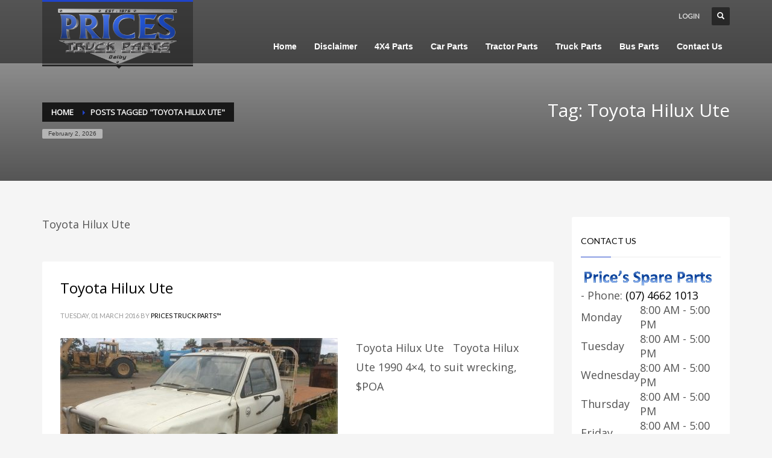

--- FILE ---
content_type: text/html; charset=UTF-8
request_url: http://pricestruckparts.com.au/tag/toyota-hilux-ute/
body_size: 13417
content:
<!DOCTYPE html>
<html lang="en-US">
<head>
<meta charset="UTF-8"/>
<meta name="twitter:widgets:csp" content="on">
<link rel="profile" href="http://gmpg.org/xfn/11"/>
<link rel="pingback" href="http://pricestruckparts.com.au/xmlrpc.php"/>

<meta name='robots' content='index, follow, max-image-preview:large, max-snippet:-1, max-video-preview:-1' />
	<style>img:is([sizes="auto" i], [sizes^="auto," i]) { contain-intrinsic-size: 3000px 1500px }</style>
	
	<!-- This site is optimized with the Yoast SEO Premium plugin v26.1 (Yoast SEO v26.8) - https://yoast.com/product/yoast-seo-premium-wordpress/ -->
	<title>Toyota Hilux Ute Archives - Truck &amp; Tractor Parts &amp; Wrecking</title>
	<meta name="description" content="Toyota Hilux Ute" />
	<link rel="canonical" href="http://pricestruckparts.com.au/tag/toyota-hilux-ute/" />
	<meta property="og:locale" content="en_US" />
	<meta property="og:type" content="article" />
	<meta property="og:title" content="Toyota Hilux Ute Archives" />
	<meta property="og:description" content="Toyota Hilux Ute" />
	<meta property="og:url" content="http://pricestruckparts.com.au/tag/toyota-hilux-ute/" />
	<meta property="og:site_name" content="Truck &amp; Tractor Parts &amp; Wrecking" />
	<script type="application/ld+json" class="yoast-schema-graph">{"@context":"https://schema.org","@graph":[{"@type":"CollectionPage","@id":"http://pricestruckparts.com.au/tag/toyota-hilux-ute/","url":"http://pricestruckparts.com.au/tag/toyota-hilux-ute/","name":"Toyota Hilux Ute Archives - Truck &amp; Tractor Parts &amp; Wrecking","isPartOf":{"@id":"http://pricestruckparts.com.au/#website"},"primaryImageOfPage":{"@id":"http://pricestruckparts.com.au/tag/toyota-hilux-ute/#primaryimage"},"image":{"@id":"http://pricestruckparts.com.au/tag/toyota-hilux-ute/#primaryimage"},"thumbnailUrl":"http://pricestruckparts.com.au/wp-content/uploads/2016/03/Toyota-Hilux-1.jpg","description":"Toyota Hilux Ute","breadcrumb":{"@id":"http://pricestruckparts.com.au/tag/toyota-hilux-ute/#breadcrumb"},"inLanguage":"en-US"},{"@type":"ImageObject","inLanguage":"en-US","@id":"http://pricestruckparts.com.au/tag/toyota-hilux-ute/#primaryimage","url":"http://pricestruckparts.com.au/wp-content/uploads/2016/03/Toyota-Hilux-1.jpg","contentUrl":"http://pricestruckparts.com.au/wp-content/uploads/2016/03/Toyota-Hilux-1.jpg","width":2592,"height":1936,"caption":"Toyota Hilux Ute"},{"@type":"BreadcrumbList","@id":"http://pricestruckparts.com.au/tag/toyota-hilux-ute/#breadcrumb","itemListElement":[{"@type":"ListItem","position":1,"name":"Home","item":"http://pricestruckparts.com.au/"},{"@type":"ListItem","position":2,"name":"Toyota Hilux Ute"}]},{"@type":"WebSite","@id":"http://pricestruckparts.com.au/#website","url":"http://pricestruckparts.com.au/","name":"Truck &amp; Tractor Parts &amp; Wrecking","description":"Wrecking all Makes and Models","publisher":{"@id":"http://pricestruckparts.com.au/#organization"},"potentialAction":[{"@type":"SearchAction","target":{"@type":"EntryPoint","urlTemplate":"http://pricestruckparts.com.au/?s={search_term_string}"},"query-input":{"@type":"PropertyValueSpecification","valueRequired":true,"valueName":"search_term_string"}}],"inLanguage":"en-US"},{"@type":["Organization","Place","AutoPartsStore"],"@id":"http://pricestruckparts.com.au/#organization","name":"Prices Truck Parts","alternateName":"Prices Spare Parts","url":"http://pricestruckparts.com.au/","logo":{"@id":"http://pricestruckparts.com.au/tag/toyota-hilux-ute/#local-main-organization-logo"},"image":{"@id":"http://pricestruckparts.com.au/tag/toyota-hilux-ute/#local-main-organization-logo"},"address":{"@id":"http://pricestruckparts.com.au/tag/toyota-hilux-ute/#local-main-place-address"},"geo":{"@type":"GeoCoordinates","latitude":"-27.212887","longitude":"151.308494"},"telephone":["(07) 4662 1013"],"openingHoursSpecification":[{"@type":"OpeningHoursSpecification","dayOfWeek":["Monday","Tuesday","Wednesday","Thursday","Friday"],"opens":"08:00","closes":"17:00"},{"@type":"OpeningHoursSpecification","dayOfWeek":["Saturday"],"opens":"09:00","closes":"12:00"},{"@type":"OpeningHoursSpecification","dayOfWeek":["Sunday"],"opens":"00:00","closes":"00:00"}],"email":"pricestruck1@bigpond.com"},{"@type":"PostalAddress","@id":"http://pricestruckparts.com.au/tag/toyota-hilux-ute/#local-main-place-address","streetAddress":"17366 Warrego Hi-Way","addressLocality":"Dalby","postalCode":"4405","addressRegion":"Queensland","addressCountry":"AU"},{"@type":"ImageObject","inLanguage":"en-US","@id":"http://pricestruckparts.com.au/tag/toyota-hilux-ute/#local-main-organization-logo","url":"http://pricestruckparts.com.au/wp-content/uploads/2022/10/PSP-Logo.png","contentUrl":"http://pricestruckparts.com.au/wp-content/uploads/2022/10/PSP-Logo.png","width":422,"height":61,"caption":"Prices Truck Parts"}]}</script>
	<meta name="geo.placename" content="Dalby" />
	<meta name="geo.position" content="-27.212887;151.308494" />
	<meta name="geo.region" content="Australia" />
	<!-- / Yoast SEO Premium plugin. -->


<link rel='dns-prefetch' href='//fonts.googleapis.com' />
<link rel="alternate" type="application/rss+xml" title="Truck &amp; Tractor Parts &amp; Wrecking &raquo; Feed" href="http://pricestruckparts.com.au/feed/" />
<link rel="alternate" type="application/rss+xml" title="Truck &amp; Tractor Parts &amp; Wrecking &raquo; Comments Feed" href="http://pricestruckparts.com.au/comments/feed/" />
<link rel="alternate" type="application/rss+xml" title="Truck &amp; Tractor Parts &amp; Wrecking &raquo; Toyota Hilux Ute Tag Feed" href="http://pricestruckparts.com.au/tag/toyota-hilux-ute/feed/" />
<script type="text/javascript">
/* <![CDATA[ */
window._wpemojiSettings = {"baseUrl":"https:\/\/s.w.org\/images\/core\/emoji\/16.0.1\/72x72\/","ext":".png","svgUrl":"https:\/\/s.w.org\/images\/core\/emoji\/16.0.1\/svg\/","svgExt":".svg","source":{"concatemoji":"http:\/\/pricestruckparts.com.au\/wp-includes\/js\/wp-emoji-release.min.js?ver=e03b87287b5a80924c912da2f8fb23c9"}};
/*! This file is auto-generated */
!function(s,n){var o,i,e;function c(e){try{var t={supportTests:e,timestamp:(new Date).valueOf()};sessionStorage.setItem(o,JSON.stringify(t))}catch(e){}}function p(e,t,n){e.clearRect(0,0,e.canvas.width,e.canvas.height),e.fillText(t,0,0);var t=new Uint32Array(e.getImageData(0,0,e.canvas.width,e.canvas.height).data),a=(e.clearRect(0,0,e.canvas.width,e.canvas.height),e.fillText(n,0,0),new Uint32Array(e.getImageData(0,0,e.canvas.width,e.canvas.height).data));return t.every(function(e,t){return e===a[t]})}function u(e,t){e.clearRect(0,0,e.canvas.width,e.canvas.height),e.fillText(t,0,0);for(var n=e.getImageData(16,16,1,1),a=0;a<n.data.length;a++)if(0!==n.data[a])return!1;return!0}function f(e,t,n,a){switch(t){case"flag":return n(e,"\ud83c\udff3\ufe0f\u200d\u26a7\ufe0f","\ud83c\udff3\ufe0f\u200b\u26a7\ufe0f")?!1:!n(e,"\ud83c\udde8\ud83c\uddf6","\ud83c\udde8\u200b\ud83c\uddf6")&&!n(e,"\ud83c\udff4\udb40\udc67\udb40\udc62\udb40\udc65\udb40\udc6e\udb40\udc67\udb40\udc7f","\ud83c\udff4\u200b\udb40\udc67\u200b\udb40\udc62\u200b\udb40\udc65\u200b\udb40\udc6e\u200b\udb40\udc67\u200b\udb40\udc7f");case"emoji":return!a(e,"\ud83e\udedf")}return!1}function g(e,t,n,a){var r="undefined"!=typeof WorkerGlobalScope&&self instanceof WorkerGlobalScope?new OffscreenCanvas(300,150):s.createElement("canvas"),o=r.getContext("2d",{willReadFrequently:!0}),i=(o.textBaseline="top",o.font="600 32px Arial",{});return e.forEach(function(e){i[e]=t(o,e,n,a)}),i}function t(e){var t=s.createElement("script");t.src=e,t.defer=!0,s.head.appendChild(t)}"undefined"!=typeof Promise&&(o="wpEmojiSettingsSupports",i=["flag","emoji"],n.supports={everything:!0,everythingExceptFlag:!0},e=new Promise(function(e){s.addEventListener("DOMContentLoaded",e,{once:!0})}),new Promise(function(t){var n=function(){try{var e=JSON.parse(sessionStorage.getItem(o));if("object"==typeof e&&"number"==typeof e.timestamp&&(new Date).valueOf()<e.timestamp+604800&&"object"==typeof e.supportTests)return e.supportTests}catch(e){}return null}();if(!n){if("undefined"!=typeof Worker&&"undefined"!=typeof OffscreenCanvas&&"undefined"!=typeof URL&&URL.createObjectURL&&"undefined"!=typeof Blob)try{var e="postMessage("+g.toString()+"("+[JSON.stringify(i),f.toString(),p.toString(),u.toString()].join(",")+"));",a=new Blob([e],{type:"text/javascript"}),r=new Worker(URL.createObjectURL(a),{name:"wpTestEmojiSupports"});return void(r.onmessage=function(e){c(n=e.data),r.terminate(),t(n)})}catch(e){}c(n=g(i,f,p,u))}t(n)}).then(function(e){for(var t in e)n.supports[t]=e[t],n.supports.everything=n.supports.everything&&n.supports[t],"flag"!==t&&(n.supports.everythingExceptFlag=n.supports.everythingExceptFlag&&n.supports[t]);n.supports.everythingExceptFlag=n.supports.everythingExceptFlag&&!n.supports.flag,n.DOMReady=!1,n.readyCallback=function(){n.DOMReady=!0}}).then(function(){return e}).then(function(){var e;n.supports.everything||(n.readyCallback(),(e=n.source||{}).concatemoji?t(e.concatemoji):e.wpemoji&&e.twemoji&&(t(e.twemoji),t(e.wpemoji)))}))}((window,document),window._wpemojiSettings);
/* ]]> */
</script>
<link rel='stylesheet' id='zn_all_g_fonts-css' href='//fonts.googleapis.com/css?family=Nova+Mono%3A%7COpen+Sans%3A%7CLato%3A&#038;ver=e03b87287b5a80924c912da2f8fb23c9' type='text/css' media='all' />
<link rel='stylesheet' id='kallyas-styles-css' href='http://pricestruckparts.com.au/wp-content/themes/kallyas/style.css?ver=4.4.0' type='text/css' media='all' />
<link rel='stylesheet' id='th-bootstrap-styles-css' href='http://pricestruckparts.com.au/wp-content/themes/kallyas/css/bootstrap.min.css?ver=4.4.0' type='text/css' media='all' />
<link rel='stylesheet' id='th-theme-template-styles-css' href='http://pricestruckparts.com.au/wp-content/themes/kallyas/css/template.min.css?ver=4.4.0' type='text/css' media='all' />
<style id='wp-emoji-styles-inline-css' type='text/css'>

	img.wp-smiley, img.emoji {
		display: inline !important;
		border: none !important;
		box-shadow: none !important;
		height: 1em !important;
		width: 1em !important;
		margin: 0 0.07em !important;
		vertical-align: -0.1em !important;
		background: none !important;
		padding: 0 !important;
	}
</style>
<link rel='stylesheet' id='wp-block-library-css' href='http://pricestruckparts.com.au/wp-includes/css/dist/block-library/style.min.css?ver=e03b87287b5a80924c912da2f8fb23c9' type='text/css' media='all' />
<style id='classic-theme-styles-inline-css' type='text/css'>
/*! This file is auto-generated */
.wp-block-button__link{color:#fff;background-color:#32373c;border-radius:9999px;box-shadow:none;text-decoration:none;padding:calc(.667em + 2px) calc(1.333em + 2px);font-size:1.125em}.wp-block-file__button{background:#32373c;color:#fff;text-decoration:none}
</style>
<style id='global-styles-inline-css' type='text/css'>
:root{--wp--preset--aspect-ratio--square: 1;--wp--preset--aspect-ratio--4-3: 4/3;--wp--preset--aspect-ratio--3-4: 3/4;--wp--preset--aspect-ratio--3-2: 3/2;--wp--preset--aspect-ratio--2-3: 2/3;--wp--preset--aspect-ratio--16-9: 16/9;--wp--preset--aspect-ratio--9-16: 9/16;--wp--preset--color--black: #000000;--wp--preset--color--cyan-bluish-gray: #abb8c3;--wp--preset--color--white: #ffffff;--wp--preset--color--pale-pink: #f78da7;--wp--preset--color--vivid-red: #cf2e2e;--wp--preset--color--luminous-vivid-orange: #ff6900;--wp--preset--color--luminous-vivid-amber: #fcb900;--wp--preset--color--light-green-cyan: #7bdcb5;--wp--preset--color--vivid-green-cyan: #00d084;--wp--preset--color--pale-cyan-blue: #8ed1fc;--wp--preset--color--vivid-cyan-blue: #0693e3;--wp--preset--color--vivid-purple: #9b51e0;--wp--preset--gradient--vivid-cyan-blue-to-vivid-purple: linear-gradient(135deg,rgba(6,147,227,1) 0%,rgb(155,81,224) 100%);--wp--preset--gradient--light-green-cyan-to-vivid-green-cyan: linear-gradient(135deg,rgb(122,220,180) 0%,rgb(0,208,130) 100%);--wp--preset--gradient--luminous-vivid-amber-to-luminous-vivid-orange: linear-gradient(135deg,rgba(252,185,0,1) 0%,rgba(255,105,0,1) 100%);--wp--preset--gradient--luminous-vivid-orange-to-vivid-red: linear-gradient(135deg,rgba(255,105,0,1) 0%,rgb(207,46,46) 100%);--wp--preset--gradient--very-light-gray-to-cyan-bluish-gray: linear-gradient(135deg,rgb(238,238,238) 0%,rgb(169,184,195) 100%);--wp--preset--gradient--cool-to-warm-spectrum: linear-gradient(135deg,rgb(74,234,220) 0%,rgb(151,120,209) 20%,rgb(207,42,186) 40%,rgb(238,44,130) 60%,rgb(251,105,98) 80%,rgb(254,248,76) 100%);--wp--preset--gradient--blush-light-purple: linear-gradient(135deg,rgb(255,206,236) 0%,rgb(152,150,240) 100%);--wp--preset--gradient--blush-bordeaux: linear-gradient(135deg,rgb(254,205,165) 0%,rgb(254,45,45) 50%,rgb(107,0,62) 100%);--wp--preset--gradient--luminous-dusk: linear-gradient(135deg,rgb(255,203,112) 0%,rgb(199,81,192) 50%,rgb(65,88,208) 100%);--wp--preset--gradient--pale-ocean: linear-gradient(135deg,rgb(255,245,203) 0%,rgb(182,227,212) 50%,rgb(51,167,181) 100%);--wp--preset--gradient--electric-grass: linear-gradient(135deg,rgb(202,248,128) 0%,rgb(113,206,126) 100%);--wp--preset--gradient--midnight: linear-gradient(135deg,rgb(2,3,129) 0%,rgb(40,116,252) 100%);--wp--preset--font-size--small: 13px;--wp--preset--font-size--medium: 20px;--wp--preset--font-size--large: 36px;--wp--preset--font-size--x-large: 42px;--wp--preset--spacing--20: 0.44rem;--wp--preset--spacing--30: 0.67rem;--wp--preset--spacing--40: 1rem;--wp--preset--spacing--50: 1.5rem;--wp--preset--spacing--60: 2.25rem;--wp--preset--spacing--70: 3.38rem;--wp--preset--spacing--80: 5.06rem;--wp--preset--shadow--natural: 6px 6px 9px rgba(0, 0, 0, 0.2);--wp--preset--shadow--deep: 12px 12px 50px rgba(0, 0, 0, 0.4);--wp--preset--shadow--sharp: 6px 6px 0px rgba(0, 0, 0, 0.2);--wp--preset--shadow--outlined: 6px 6px 0px -3px rgba(255, 255, 255, 1), 6px 6px rgba(0, 0, 0, 1);--wp--preset--shadow--crisp: 6px 6px 0px rgba(0, 0, 0, 1);}:where(.is-layout-flex){gap: 0.5em;}:where(.is-layout-grid){gap: 0.5em;}body .is-layout-flex{display: flex;}.is-layout-flex{flex-wrap: wrap;align-items: center;}.is-layout-flex > :is(*, div){margin: 0;}body .is-layout-grid{display: grid;}.is-layout-grid > :is(*, div){margin: 0;}:where(.wp-block-columns.is-layout-flex){gap: 2em;}:where(.wp-block-columns.is-layout-grid){gap: 2em;}:where(.wp-block-post-template.is-layout-flex){gap: 1.25em;}:where(.wp-block-post-template.is-layout-grid){gap: 1.25em;}.has-black-color{color: var(--wp--preset--color--black) !important;}.has-cyan-bluish-gray-color{color: var(--wp--preset--color--cyan-bluish-gray) !important;}.has-white-color{color: var(--wp--preset--color--white) !important;}.has-pale-pink-color{color: var(--wp--preset--color--pale-pink) !important;}.has-vivid-red-color{color: var(--wp--preset--color--vivid-red) !important;}.has-luminous-vivid-orange-color{color: var(--wp--preset--color--luminous-vivid-orange) !important;}.has-luminous-vivid-amber-color{color: var(--wp--preset--color--luminous-vivid-amber) !important;}.has-light-green-cyan-color{color: var(--wp--preset--color--light-green-cyan) !important;}.has-vivid-green-cyan-color{color: var(--wp--preset--color--vivid-green-cyan) !important;}.has-pale-cyan-blue-color{color: var(--wp--preset--color--pale-cyan-blue) !important;}.has-vivid-cyan-blue-color{color: var(--wp--preset--color--vivid-cyan-blue) !important;}.has-vivid-purple-color{color: var(--wp--preset--color--vivid-purple) !important;}.has-black-background-color{background-color: var(--wp--preset--color--black) !important;}.has-cyan-bluish-gray-background-color{background-color: var(--wp--preset--color--cyan-bluish-gray) !important;}.has-white-background-color{background-color: var(--wp--preset--color--white) !important;}.has-pale-pink-background-color{background-color: var(--wp--preset--color--pale-pink) !important;}.has-vivid-red-background-color{background-color: var(--wp--preset--color--vivid-red) !important;}.has-luminous-vivid-orange-background-color{background-color: var(--wp--preset--color--luminous-vivid-orange) !important;}.has-luminous-vivid-amber-background-color{background-color: var(--wp--preset--color--luminous-vivid-amber) !important;}.has-light-green-cyan-background-color{background-color: var(--wp--preset--color--light-green-cyan) !important;}.has-vivid-green-cyan-background-color{background-color: var(--wp--preset--color--vivid-green-cyan) !important;}.has-pale-cyan-blue-background-color{background-color: var(--wp--preset--color--pale-cyan-blue) !important;}.has-vivid-cyan-blue-background-color{background-color: var(--wp--preset--color--vivid-cyan-blue) !important;}.has-vivid-purple-background-color{background-color: var(--wp--preset--color--vivid-purple) !important;}.has-black-border-color{border-color: var(--wp--preset--color--black) !important;}.has-cyan-bluish-gray-border-color{border-color: var(--wp--preset--color--cyan-bluish-gray) !important;}.has-white-border-color{border-color: var(--wp--preset--color--white) !important;}.has-pale-pink-border-color{border-color: var(--wp--preset--color--pale-pink) !important;}.has-vivid-red-border-color{border-color: var(--wp--preset--color--vivid-red) !important;}.has-luminous-vivid-orange-border-color{border-color: var(--wp--preset--color--luminous-vivid-orange) !important;}.has-luminous-vivid-amber-border-color{border-color: var(--wp--preset--color--luminous-vivid-amber) !important;}.has-light-green-cyan-border-color{border-color: var(--wp--preset--color--light-green-cyan) !important;}.has-vivid-green-cyan-border-color{border-color: var(--wp--preset--color--vivid-green-cyan) !important;}.has-pale-cyan-blue-border-color{border-color: var(--wp--preset--color--pale-cyan-blue) !important;}.has-vivid-cyan-blue-border-color{border-color: var(--wp--preset--color--vivid-cyan-blue) !important;}.has-vivid-purple-border-color{border-color: var(--wp--preset--color--vivid-purple) !important;}.has-vivid-cyan-blue-to-vivid-purple-gradient-background{background: var(--wp--preset--gradient--vivid-cyan-blue-to-vivid-purple) !important;}.has-light-green-cyan-to-vivid-green-cyan-gradient-background{background: var(--wp--preset--gradient--light-green-cyan-to-vivid-green-cyan) !important;}.has-luminous-vivid-amber-to-luminous-vivid-orange-gradient-background{background: var(--wp--preset--gradient--luminous-vivid-amber-to-luminous-vivid-orange) !important;}.has-luminous-vivid-orange-to-vivid-red-gradient-background{background: var(--wp--preset--gradient--luminous-vivid-orange-to-vivid-red) !important;}.has-very-light-gray-to-cyan-bluish-gray-gradient-background{background: var(--wp--preset--gradient--very-light-gray-to-cyan-bluish-gray) !important;}.has-cool-to-warm-spectrum-gradient-background{background: var(--wp--preset--gradient--cool-to-warm-spectrum) !important;}.has-blush-light-purple-gradient-background{background: var(--wp--preset--gradient--blush-light-purple) !important;}.has-blush-bordeaux-gradient-background{background: var(--wp--preset--gradient--blush-bordeaux) !important;}.has-luminous-dusk-gradient-background{background: var(--wp--preset--gradient--luminous-dusk) !important;}.has-pale-ocean-gradient-background{background: var(--wp--preset--gradient--pale-ocean) !important;}.has-electric-grass-gradient-background{background: var(--wp--preset--gradient--electric-grass) !important;}.has-midnight-gradient-background{background: var(--wp--preset--gradient--midnight) !important;}.has-small-font-size{font-size: var(--wp--preset--font-size--small) !important;}.has-medium-font-size{font-size: var(--wp--preset--font-size--medium) !important;}.has-large-font-size{font-size: var(--wp--preset--font-size--large) !important;}.has-x-large-font-size{font-size: var(--wp--preset--font-size--x-large) !important;}
:where(.wp-block-post-template.is-layout-flex){gap: 1.25em;}:where(.wp-block-post-template.is-layout-grid){gap: 1.25em;}
:where(.wp-block-columns.is-layout-flex){gap: 2em;}:where(.wp-block-columns.is-layout-grid){gap: 2em;}
:root :where(.wp-block-pullquote){font-size: 1.5em;line-height: 1.6;}
</style>
<link rel='stylesheet' id='th-theme-print-stylesheet-css' href='http://pricestruckparts.com.au/wp-content/themes/kallyas/css/print.css?ver=4.4.0' type='text/css' media='print' />
<link rel='stylesheet' id='th-theme-options-styles-css' href='http://pricestruckparts.com.au/wp-content/uploads/zn_dynamic.css?ver=1537902219.2913' type='text/css' media='all' />
<script type="text/javascript" src="http://pricestruckparts.com.au/wp-includes/js/jquery/jquery.min.js?ver=3.7.1" id="jquery-core-js"></script>
<script type="text/javascript" src="http://pricestruckparts.com.au/wp-includes/js/jquery/jquery-migrate.min.js?ver=3.4.1" id="jquery-migrate-js"></script>
<link rel="https://api.w.org/" href="http://pricestruckparts.com.au/wp-json/" /><link rel="alternate" title="JSON" type="application/json" href="http://pricestruckparts.com.au/wp-json/wp/v2/tags/573" /><link rel="EditURI" type="application/rsd+xml" title="RSD" href="http://pricestruckparts.com.au/xmlrpc.php?rsd" />

			<meta name="theme-color" content="#2044c9">
					<meta name="viewport" content="width=device-width, initial-scale=1, maximum-scale=1" />
		
		<!--[if lte IE 8]>
		<script type="text/javascript">
			var $buoop = {
				vs: { i: 10, f: 25, o: 12.1, s: 7, n: 9 }
			};

			$buoop.ol = window.onload;

			window.onload = function(){
				try {
					if ($buoop.ol) {
						$buoop.ol()
					}
				}
				catch (e) {}

				var e = document.createElement("script");
				e.setAttribute("type", "text/javascript");
				e.setAttribute("src", "http://browser-update.org/update.js");
				document.body.appendChild(e);
			};
		</script>
		<![endif]-->

		<!-- for IE6-8 support of HTML5 elements -->
		<!--[if lt IE 9]>
		<script src="//html5shim.googlecode.com/svn/trunk/html5.js"></script>
		<![endif]-->
		<style type="text/css" id="wpk_local_adminbar_notice_styles">
		#wpadminbar .ab-top-menu .wpk-kallyas-options-menu-item:hover div,
		#wpadminbar .ab-top-menu .wpk-kallyas-options-menu-item:active div,
		#wpadminbar .ab-top-menu .wpk-kallyas-options-menu-item:focus div,
		#wpadminbar .ab-top-menu .wpk-kallyas-options-menu-item div {
			color: #eee;
			cursor: default;
			background: #222;
			position: relative;
		}
		#wpadminbar .ab-top-menu .wpk-kallyas-options-menu-item:hover div {
			color: #45bbe6 !important;
		}
		#wpadminbar .ab-top-menu .wpk-kallyas-options-menu-item > .ab-item:before {
			content: '\f111';
			top: 2px;
		}
	</style>
</head>
<body  class="archive tag tag-toyota-hilux-ute tag-573 wp-theme-kallyas res1170 kl-follow-menu kl-skin--light">


<div class="login_register_stuff">		<!-- Login/Register Modal forms - hidden by default to be opened through modal -->
			<div id="login_panel" class="loginbox-popup auth-popup mfp-hide">
				<div class="inner-container login-panel auth-popup-panel">
					<h3 class="m_title_ext auth-popup-title">SIGN IN YOUR ACCOUNT TO HAVE ACCESS TO DIFFERENT FEATURES</h3>
					<form id="login_form" name="login_form" method="post" class="zn_form_login" action="http://pricestruckparts.com.au/wp-login.php">

						<div class="zn_form_login-result"></div>

						<div class="form-group kl-fancy-form">
							<input type="text" id="kl-username" name="log" class="form-control inputbox kl-fancy-form-input kl-fw-input"
								   placeholder="eg: james_smith"/>
							<label class="kl-font-alt kl-fancy-form-label">USERNAME</label>
						</div>

						<div class="form-group kl-fancy-form">
							<input type="password" id="kl-password" name="pwd" class="form-control inputbox kl-fancy-form-input kl-fw-input"
								   placeholder="type password"/>
							<label class="kl-font-alt kl-fancy-form-label">PASSWORD</label>
						</div>

						
						<label class="zn_remember auth-popup-remember" for="kl-rememberme">
							<input type="checkbox" name="rememberme" id="kl-rememberme" value="forever" class="auth-popup-remember-chb"/>
							 Remember Me						</label>

						<input type="submit" id="login" name="submit_button" class="btn zn_sub_button btn-fullcolor btn-md"
							   value="LOG IN"/>

						<input type="hidden" value="login" class="" name="zn_form_action"/>
						<input type="hidden" value="zn_do_login" class="" name="action"/>
						<input type="hidden" value="http://pricestruckparts.com.au/tag/toyota-hilux-ute" class="zn_login_redirect" name="submit"/>

						<div class="links auth-popup-links">
														<a href="#forgot_panel" class="kl-login-box auth-popup-link">FORGOT YOUR PASSWORD?</a>
						</div>
					</form>
				</div>
			</div>
		<!-- end login panel -->
				<div id="forgot_panel" class="loginbox-popup auth-popup forgot-popup mfp-hide">
			<div class="inner-container forgot-panel auth-popup-panel">
				<h3 class="m_title m_title_ext text-custom auth-popup-title">FORGOT YOUR DETAILS?</h3>
				<form id="forgot_form" name="login_form" method="post" class="zn_form_lost_pass" action="http://pricestruckparts.com.au/wp-login.php?action=lostpassword">
					<div class="zn_form_login-result"></div>
					<div class="form-group kl-fancy-form">
						<input type="text" id="forgot-email" name="user_login" class="form-control inputbox kl-fancy-form-input kl-fw-input" placeholder="..."/>
						<label class="kl-font-alt kl-fancy-form-label">USERNAME OR EMAIL</label>
					</div>
					<input type="hidden" name="wc_reset_password" value="true">
					<input type="hidden" id="_wpnonce" name="_wpnonce" value="736f7ffca6" /><input type="hidden" name="_wp_http_referer" value="/tag/toyota-hilux-ute/" />					<div class="form-group">
						<input type="submit" id="recover" name="submit" class="btn btn-block zn_sub_button btn-fullcolor btn-md" value="SEND MY DETAILS!"/>
					</div>
					<div class="links auth-popup-links">
						<a href="#login_panel" class="kl-login-box auth-popup-link">AAH, WAIT, I REMEMBER NOW!</a>
					</div>
				</form>
			</div>
		</div><!-- end forgot pwd. panel -->
		</div><!-- end login register stuff -->			<div id="fb-root"></div>
			<script>(function(d, s, id) {
			  var js, fjs = d.getElementsByTagName(s)[0];
			  if (d.getElementById(id)) return;
			  js = d.createElement(s); js.id = id;
			  js.src = "//connect.facebook.net/en_US/sdk.js#xfbml=1&version=v2.5";
			  fjs.parentNode.insertBefore(js, fjs);
			}(document, 'script', 'facebook-jssdk'));</script>
		

<div id="page_wrapper">

<header id="header" class="site-header style2  header--follow   sticky-resize headerstyle--default site-header--absolute nav-th--light siteheader-classic siteheader-classic-split sheader-sh--light"  >
		<div class="site-header-wrapper sticky-top-area">

		<div class="kl-top-header site-header-main-wrapper clearfix   sh--light">

			<div class="container siteheader-container header--oldstyles">

				<div class="fxb-row fxb-row-col-sm">

										<div class='fxb-col fxb fxb-center-x fxb-center-y fxb-basis-auto fxb-grow-0'>
								<div id="logo-container" class="logo-container  logosize--no">
			<!-- Logo -->
			<h3 class='site-logo logo ' id='logo'><a href='http://pricestruckparts.com.au/' class='site-logo-anch'><img class="logo-img site-logo-img" src="http://pricestruckparts.com.au/wp-content/uploads/2015/01/Prices-Truck-Parts-Logo.png" width="200" height="105"  alt="Truck &amp; Tractor Parts &amp; Wrecking" title="Wrecking all Makes and Models"  /></a></h3>			<!-- InfoCard -->
					</div>

							</div>
					
					<div class='fxb-col fxb-basis-auto'>

						

	<div class="separator site-header-separator visible-xs"></div>
	<div class="fxb-row site-header-row site-header-top ">

		<div class='fxb-col fxb fxb-start-x fxb-center-y fxb-basis-auto site-header-col-left site-header-top-left'>
								</div>

		<div class='fxb-col fxb fxb-end-x fxb-center-y fxb-basis-auto site-header-col-right site-header-top-right'>
						<ul class="sh-component topnav navRight topnav--log topnav-no-sc topnav-no-hdnav"><li class="topnav-li"><a href="#login_panel" class="kl-login-box topnav-item"><i class="glyphicon glyphicon-log-in visible-xs xs-icon"></i><span class="hidden-xs">LOGIN</span></a></li></ul>
		<div id="search" class="sh-component header-search headsearch--def">

			<a href="#" class="searchBtn header-search-button">
				<span class="glyphicon glyphicon-search kl-icon-white"></span>
			</a>

			<div class="search-container header-search-container">
				
<form id="searchform" class="gensearch__form" action="http://pricestruckparts.com.au/" method="get">
	<input id="s" name="s" value="" class="inputbox gensearch__input" type="text" placeholder="SEARCH ..." />
	<button type="submit" id="searchsubmit" value="go" class="gensearch__submit glyphicon glyphicon-search"></button>
	</form>			</div>
		</div>

				</div>

	</div><!-- /.site-header-top -->

	<div class="separator site-header-separator visible-xs"></div>


<div class="fxb-row site-header-row site-header-main ">

	<div class='fxb-col fxb fxb-start-x fxb-center-y fxb-basis-auto site-header-col-left site-header-main-left'>
			</div>

	<div class='fxb-col fxb fxb-center-x fxb-center-y fxb-basis-auto site-header-col-center site-header-main-center'>
			</div>

	<div class='fxb-col fxb fxb-end-x fxb-center-y fxb-basis-auto site-header-col-right site-header-main-right'>

		<div class='fxb-col fxb fxb-end-x fxb-center-y fxb-basis-auto site-header-main-right-top'>
								<div class="sh-component main-menu-wrapper">

					<div class="zn-res-menuwrapper">
			<a href="#" class="zn-res-trigger zn-header-icon"></a>
		</div><!-- end responsive menu -->
		<div id="main-menu" class="main-nav mainnav--active-bg mainnav--pointer-dash nav-mm--light zn_mega_wrapper "><ul id="menu-main-prices" class="main-menu main-menu-nav zn_mega_menu "><li id="menu-item-1385" class="main-menu-item menu-item menu-item-type-post_type menu-item-object-page menu-item-home menu-item-has-children menu-item-1385  main-menu-item-top  menu-item-even menu-item-depth-0"><a title="Prices Truck Parts™ Truck Wreckers Dalby Queensland" href="http://pricestruckparts.com.au/" class=" main-menu-link main-menu-link-top"><span>Home</span></a>
<ul class="sub-menu clearfix">
	<li id="menu-item-2272" class="main-menu-item menu-item menu-item-type-custom menu-item-object-custom menu-item-2272  main-menu-item-sub  menu-item-odd menu-item-depth-1"><a title="Miscellaneous Prices Truck Parts™ Truck Wreckers Dalby Queensland" href="http://pricestruckparts.com.au/category/miscellaneous/" class=" main-menu-link main-menu-link-sub"><span>Miscellaneous</span></a></li>
	<li id="menu-item-3672" class="main-menu-item menu-item menu-item-type-post_type menu-item-object-page menu-item-3672  main-menu-item-sub  menu-item-odd menu-item-depth-1"><a href="http://pricestruckparts.com.au/prices-truck-parts-disclaimer/" class=" main-menu-link main-menu-link-sub"><span>Disclaimer</span></a></li>
</ul>
</li>
<li id="menu-item-3670" class="main-menu-item menu-item menu-item-type-post_type menu-item-object-page menu-item-3670  main-menu-item-top  menu-item-even menu-item-depth-0"><a href="http://pricestruckparts.com.au/prices-truck-parts-disclaimer/" class=" main-menu-link main-menu-link-top"><span>Disclaimer</span></a></li>
<li id="menu-item-1394" class="main-menu-item menu-item menu-item-type-custom menu-item-object-custom menu-item-has-children menu-item-1394  main-menu-item-top  menu-item-even menu-item-depth-0"><a title="4X4 Parts Prices Truck Parts™ Truck Wreckers Dalby Queensland" href="http://pricestruckparts.com.au/category/4x4-parts/" class=" main-menu-link main-menu-link-top"><span>4X4 Parts</span></a>
<ul class="sub-menu clearfix">
	<li id="menu-item-1395" class="main-menu-item menu-item menu-item-type-custom menu-item-object-custom menu-item-1395  main-menu-item-sub  menu-item-odd menu-item-depth-1"><a title="Prices Truck Parts™ Truck Wreckers Dalby Queensland" href="http://pricestruckparts.com.au/category/4x4-sales/" class=" main-menu-link main-menu-link-sub"><span>4&#215;4 Sales</span></a></li>
	<li id="menu-item-1404" class="main-menu-item menu-item menu-item-type-post_type menu-item-object-page menu-item-has-children menu-item-1404  main-menu-item-sub  menu-item-odd menu-item-depth-1"><a title="4&#215;4 Brands Prices Truck Parts™ Truck Wreckers Dalby Queensland" href="http://pricestruckparts.com.au/4x4-brands/" class=" main-menu-link main-menu-link-sub"><span>4×4 Brands</span></a>
	<ul class="sub-menu clearfix">
		<li id="menu-item-1534" class="main-menu-item menu-item menu-item-type-post_type menu-item-object-page menu-item-1534  main-menu-item-sub main-menu-item-sub-sub menu-item-even menu-item-depth-2"><a title="Wrecking Ford F Series Prices Truck Parts™ Truck Wreckers Dalby Queensland" href="http://pricestruckparts.com.au/wrecking-ford-f-series/" class=" main-menu-link main-menu-link-sub"><span>Wrecking Ford F Series</span></a></li>
		<li id="menu-item-1539" class="main-menu-item menu-item menu-item-type-post_type menu-item-object-page menu-item-1539  main-menu-item-sub main-menu-item-sub-sub menu-item-even menu-item-depth-2"><a title="Wrecking Landrover Prices Truck Parts™ Truck Wreckers Dalby Queensland" href="http://pricestruckparts.com.au/wrecking-land-rover/" class=" main-menu-link main-menu-link-sub"><span>Wrecking Land Rover</span></a></li>
		<li id="menu-item-1542" class="main-menu-item menu-item menu-item-type-post_type menu-item-object-page menu-item-1542  main-menu-item-sub main-menu-item-sub-sub menu-item-even menu-item-depth-2"><a title="Wrecking Toyota Hilux Prices Truck Parts™ Truck Wreckers Dalby Queensland" href="http://pricestruckparts.com.au/wrecking-toyota-hilux/" class=" main-menu-link main-menu-link-sub"><span>Wrecking Toyota Hilux</span></a></li>
		<li id="menu-item-1545" class="main-menu-item menu-item menu-item-type-post_type menu-item-object-page menu-item-1545  main-menu-item-sub main-menu-item-sub-sub menu-item-even menu-item-depth-2"><a title="Wrecking Toyota Land Cruiser Prices Truck Parts™ Truck Wreckers Dalby Queensland" href="http://pricestruckparts.com.au/wrecking-toyota-land-cruiser/" class=" main-menu-link main-menu-link-sub"><span>Wrecking Toyota Land Cruiser</span></a></li>
	</ul>
</li>
	<li id="menu-item-1957" class="main-menu-item menu-item menu-item-type-custom menu-item-object-custom menu-item-1957  main-menu-item-sub  menu-item-odd menu-item-depth-1"><a title="4&#215;4 Sold Prices Truck Parts™ Truck Wreckers Dalby Queensland" href="http://pricestruckparts.com.au/category/4x4-sold/" class=" main-menu-link main-menu-link-sub"><span>4&#215;4 Sold</span></a></li>
</ul>
</li>
<li id="menu-item-1396" class="main-menu-item menu-item menu-item-type-custom menu-item-object-custom menu-item-has-children menu-item-1396  main-menu-item-top  menu-item-even menu-item-depth-0"><a title="Car Parts Prices Truck Parts™ Truck Wreckers Dalby Queensland" href="http://pricestruckparts.com.au/category/car-parts/" class=" main-menu-link main-menu-link-top"><span>Car Parts</span></a>
<ul class="sub-menu clearfix">
	<li id="menu-item-1397" class="main-menu-item menu-item menu-item-type-custom menu-item-object-custom menu-item-1397  main-menu-item-sub  menu-item-odd menu-item-depth-1"><a title="Car Sales Prices Truck Parts™ Truck Wreckers Dalby Queensland" href="http://pricestruckparts.com.au/category/car-sales/" class=" main-menu-link main-menu-link-sub"><span>Car Sales</span></a></li>
	<li id="menu-item-1956" class="main-menu-item menu-item menu-item-type-custom menu-item-object-custom menu-item-1956  main-menu-item-sub  menu-item-odd menu-item-depth-1"><a title="Cars Sold Prices Truck Parts™ Truck Wreckers Dalby Queensland" href="http://pricestruckparts.com.au/category/cars-sold/" class=" main-menu-link main-menu-link-sub"><span>Cars Sold</span></a></li>
</ul>
</li>
<li id="menu-item-1398" class="main-menu-item menu-item menu-item-type-custom menu-item-object-custom menu-item-has-children menu-item-1398  main-menu-item-top  menu-item-even menu-item-depth-0"><a title="Tractor Parts Prices Truck Parts™ Truck Wreckers Dalby Queensland" href="http://pricestruckparts.com.au/category/tractor-parts/" class=" main-menu-link main-menu-link-top"><span>Tractor Parts</span></a>
<ul class="sub-menu clearfix">
	<li id="menu-item-1399" class="main-menu-item menu-item menu-item-type-custom menu-item-object-custom menu-item-1399  main-menu-item-sub  menu-item-odd menu-item-depth-1"><a title="Tractor Sales Prices Truck Parts™ Truck Wreckers Dalby Queensland" href="http://pricestruckparts.com.au/category/tractor-sales/" class=" main-menu-link main-menu-link-sub"><span>Tractor Sales</span></a></li>
	<li id="menu-item-1410" class="main-menu-item menu-item menu-item-type-post_type menu-item-object-page menu-item-has-children menu-item-1410  main-menu-item-sub  menu-item-odd menu-item-depth-1"><a title="Tractor Brands Prices Truck Parts™ Truck Wreckers Dalby Queensland" href="http://pricestruckparts.com.au/tractor-brands/" class=" main-menu-link main-menu-link-sub"><span>Tractor Brands</span></a>
	<ul class="sub-menu clearfix">
		<li id="menu-item-1548" class="main-menu-item menu-item menu-item-type-post_type menu-item-object-page menu-item-1548  main-menu-item-sub main-menu-item-sub-sub menu-item-even menu-item-depth-2"><a title="Wrecking Case Tractor Prices Truck Parts™ Truck Wreckers Dalby Queensland" href="http://pricestruckparts.com.au/wrecking-case-tractor/" class=" main-menu-link main-menu-link-sub"><span>Wrecking Case Tractor</span></a></li>
		<li id="menu-item-1551" class="main-menu-item menu-item menu-item-type-post_type menu-item-object-page menu-item-1551  main-menu-item-sub main-menu-item-sub-sub menu-item-even menu-item-depth-2"><a title="Wrecking Caterpillar Tractor Prices Truck Parts™ Truck Wreckers Dalby Queensland" href="http://pricestruckparts.com.au/wrecking-caterpillar-tractor/" class=" main-menu-link main-menu-link-sub"><span>Wrecking Caterpillar Tractor</span></a></li>
		<li id="menu-item-1554" class="main-menu-item menu-item menu-item-type-post_type menu-item-object-page menu-item-1554  main-menu-item-sub main-menu-item-sub-sub menu-item-even menu-item-depth-2"><a title="Wrecking Chaimberlain Tractor Prices Truck Parts™ Truck Wreckers Dalby Queensland" href="http://pricestruckparts.com.au/wrecking-chamberlain-tractor/" class=" main-menu-link main-menu-link-sub"><span>Wrecking Chamberlain Tractor</span></a></li>
		<li id="menu-item-1557" class="main-menu-item menu-item menu-item-type-post_type menu-item-object-page menu-item-1557  main-menu-item-sub main-menu-item-sub-sub menu-item-even menu-item-depth-2"><a title="Wrecking David Brown Tractor Prices Truck Parts™ Truck Wreckers Dalby Queensland" href="http://pricestruckparts.com.au/wrecking-david-brown-tractor/" class=" main-menu-link main-menu-link-sub"><span>Wrecking David Brown Tractor</span></a></li>
		<li id="menu-item-1560" class="main-menu-item menu-item menu-item-type-post_type menu-item-object-page menu-item-1560  main-menu-item-sub main-menu-item-sub-sub menu-item-even menu-item-depth-2"><a title="Wrecking Fiat Tractor Prices Truck Parts™ Truck Wreckers Dalby Queensland" href="http://pricestruckparts.com.au/wrecking-fiat-tractor/" class=" main-menu-link main-menu-link-sub"><span>Wrecking Fiat Tractor</span></a></li>
		<li id="menu-item-1563" class="main-menu-item menu-item menu-item-type-post_type menu-item-object-page menu-item-1563  main-menu-item-sub main-menu-item-sub-sub menu-item-even menu-item-depth-2"><a title="Wrecking Ford Tractor Prices Truck Parts™ Truck Wreckers Dalby Queensland" href="http://pricestruckparts.com.au/wrecking-ford-tractor/" class=" main-menu-link main-menu-link-sub"><span>Wrecking Ford Tractor</span></a></li>
		<li id="menu-item-1746" class="main-menu-item menu-item menu-item-type-post_type menu-item-object-page menu-item-1746  main-menu-item-sub main-menu-item-sub-sub menu-item-even menu-item-depth-2"><a title="Wrecking Fordson Tractors Prices Truck Parts™ Truck Wreckers Dalby Queensland" href="http://pricestruckparts.com.au/wrecking-fordson-tractor/" class=" main-menu-link main-menu-link-sub"><span>Wrecking Fordson Tractors</span></a></li>
		<li id="menu-item-1566" class="main-menu-item menu-item menu-item-type-post_type menu-item-object-page menu-item-1566  main-menu-item-sub main-menu-item-sub-sub menu-item-even menu-item-depth-2"><a title="Wrecking Hough Tractor Prices Truck Parts™ Truck Wreckers Dalby Queensland" href="http://pricestruckparts.com.au/wrecking-hough-tractor/" class=" main-menu-link main-menu-link-sub"><span>Wrecking Hough Tractor</span></a></li>
		<li id="menu-item-1569" class="main-menu-item menu-item menu-item-type-post_type menu-item-object-page menu-item-1569  main-menu-item-sub main-menu-item-sub-sub menu-item-even menu-item-depth-2"><a title="Wrecking International Tractor Prices Truck Parts™ Truck Wreckers Dalby Queensland" href="http://pricestruckparts.com.au/wrecking-international-tractor/" class=" main-menu-link main-menu-link-sub"><span>Wrecking International Tractor</span></a></li>
		<li id="menu-item-1572" class="main-menu-item menu-item menu-item-type-post_type menu-item-object-page menu-item-1572  main-menu-item-sub main-menu-item-sub-sub menu-item-even menu-item-depth-2"><a title="Wrecking Isecki Tractor Prices Truck Parts™ Truck Wreckers Dalby Queensland" href="http://pricestruckparts.com.au/wrecking-iseki-tractor/" class=" main-menu-link main-menu-link-sub"><span>Wrecking Isecki Tractor</span></a></li>
		<li id="menu-item-1575" class="main-menu-item menu-item menu-item-type-post_type menu-item-object-page menu-item-1575  main-menu-item-sub main-menu-item-sub-sub menu-item-even menu-item-depth-2"><a title="Wrecking John Deere Tractors Prices Truck Parts™ Truck Wreckers Dalby Queensland" href="http://pricestruckparts.com.au/wrecking-john-deere-tractor/" class=" main-menu-link main-menu-link-sub"><span>Wrecking John Deere Tractors</span></a></li>
		<li id="menu-item-1579" class="main-menu-item menu-item menu-item-type-post_type menu-item-object-page menu-item-1579  main-menu-item-sub main-menu-item-sub-sub menu-item-even menu-item-depth-2"><a title="Wrecking Massey Ferguson Tractors Prices Truck Parts™ Truck Wreckers Dalby Queensland" href="http://pricestruckparts.com.au/wrecking-massey-ferguson-tractors/" class=" main-menu-link main-menu-link-sub"><span>Wrecking Massey Ferguson Tractor</span></a></li>
		<li id="menu-item-1582" class="main-menu-item menu-item menu-item-type-post_type menu-item-object-page menu-item-1582  main-menu-item-sub main-menu-item-sub-sub menu-item-even menu-item-depth-2"><a title="Wrecking Minneapoilis Moline Tractor Prices Truck Parts™ Truck Wreckers Dalby Queensland" href="http://pricestruckparts.com.au/wrecking-minneapoilis-moline-tractor/" class=" main-menu-link main-menu-link-sub"><span>Wrecking Minneapoilis Moline Tractor</span></a></li>
		<li id="menu-item-1585" class="main-menu-item menu-item menu-item-type-post_type menu-item-object-page menu-item-1585  main-menu-item-sub main-menu-item-sub-sub menu-item-even menu-item-depth-2"><a title="Wrecking Nuffield Tractors Prices Truck Parts™ Truck Wreckers Dalby Queensland" href="http://pricestruckparts.com.au/wrecking-nuffield-tractors/" class=" main-menu-link main-menu-link-sub"><span>Wrecking Nuffield Tractors</span></a></li>
		<li id="menu-item-1588" class="main-menu-item menu-item menu-item-type-post_type menu-item-object-page menu-item-1588  main-menu-item-sub main-menu-item-sub-sub menu-item-even menu-item-depth-2"><a title="Wrecking Zetor Tractor Prices Truck Parts™ Truck Wreckers Dalby Queensland" href="http://pricestruckparts.com.au/wrecking-zetor-tractor/" class=" main-menu-link main-menu-link-sub"><span>Wrecking Zetor Tractor</span></a></li>
	</ul>
</li>
	<li id="menu-item-1955" class="main-menu-item menu-item menu-item-type-custom menu-item-object-custom menu-item-1955  main-menu-item-sub  menu-item-odd menu-item-depth-1"><a title="Tractors Sold Prices Truck Parts™ Truck Wreckers Dalby Queensland" href="http://pricestruckparts.com.au/category/tractors-sold/" class=" main-menu-link main-menu-link-sub"><span>Tractors Sold</span></a></li>
</ul>
</li>
<li id="menu-item-1400" class="main-menu-item menu-item menu-item-type-custom menu-item-object-custom menu-item-has-children menu-item-1400  main-menu-item-top  menu-item-even menu-item-depth-0"><a title="Truck Parts Prices Truck Parts™ Truck Wreckers Dalby Queensland" href="http://pricestruckparts.com.au/category/truck-parts/" class=" main-menu-link main-menu-link-top"><span>Truck Parts</span></a>
<ul class="sub-menu clearfix">
	<li id="menu-item-1401" class="main-menu-item menu-item menu-item-type-custom menu-item-object-custom menu-item-1401  main-menu-item-sub  menu-item-odd menu-item-depth-1"><a title="Truck Sales Prices Truck Parts™ Truck Wreckers Dalby Queensland" href="http://pricestruckparts.com.au/category/truck-sales/" class=" main-menu-link main-menu-link-sub"><span>Truck Sales</span></a></li>
	<li id="menu-item-1407" class="main-menu-item menu-item menu-item-type-post_type menu-item-object-page menu-item-has-children menu-item-1407  main-menu-item-sub  menu-item-odd menu-item-depth-1"><a title="Truck Brands Prices Truck Parts™ Truck Wreckers Dalby Queensland" href="http://pricestruckparts.com.au/truck-brands/" class=" main-menu-link main-menu-link-sub"><span>Truck Brands</span></a>
	<ul class="sub-menu clearfix">
		<li id="menu-item-1591" class="main-menu-item menu-item menu-item-type-post_type menu-item-object-page menu-item-1591  main-menu-item-sub main-menu-item-sub-sub menu-item-even menu-item-depth-2"><a title="Wrecking AEC Trucks Prices Truck Parts™ Truck Wreckers Dalby Queensland" href="http://pricestruckparts.com.au/wrecking-aec-trucks/" class=" main-menu-link main-menu-link-sub"><span>Wrecking AEC Trucks</span></a></li>
		<li id="menu-item-1594" class="main-menu-item menu-item menu-item-type-post_type menu-item-object-page menu-item-1594  main-menu-item-sub main-menu-item-sub-sub menu-item-even menu-item-depth-2"><a title="Wrecking Austin Trucks Prices Truck Parts™ Truck Wreckers Dalby Queensland" href="http://pricestruckparts.com.au/wrecking-austin-trucks/" class=" main-menu-link main-menu-link-sub"><span>Wrecking Austin Trucks</span></a></li>
		<li id="menu-item-1597" class="main-menu-item menu-item menu-item-type-post_type menu-item-object-page menu-item-1597  main-menu-item-sub main-menu-item-sub-sub menu-item-even menu-item-depth-2"><a title="Wrecking Bedford Trucks Prices Truck Parts™ Truck Wreckers Dalby Queensland" href="http://pricestruckparts.com.au/wrecking-bedford-trucks/" class=" main-menu-link main-menu-link-sub"><span>Wrecking Bedford Trucks</span></a></li>
		<li id="menu-item-1600" class="main-menu-item menu-item menu-item-type-post_type menu-item-object-page menu-item-has-children menu-item-1600  main-menu-item-sub main-menu-item-sub-sub menu-item-even menu-item-depth-2"><a title="Wrecking Chevrolet Trucks Prices Truck Parts™ Truck Wreckers Dalby Queensland" href="http://pricestruckparts.com.au/wrecking-chevrolet-trucks/" class=" main-menu-link main-menu-link-sub"><span>Wrecking Chevrolet Trucks</span></a>
		<ul class="sub-menu clearfix">
			<li id="menu-item-1603" class="main-menu-item menu-item menu-item-type-post_type menu-item-object-page menu-item-1603  main-menu-item-sub main-menu-item-sub-sub menu-item-odd menu-item-depth-3"><a title="Wrecking Chevrolet Blitz Trucks Prices Truck Parts™ Truck Wreckers Dalby Queensland" href="http://pricestruckparts.com.au/wrecking-chevrolet-blitz-trucks/" class=" main-menu-link main-menu-link-sub"><span>Wrecking Chevrolet Blitz Trucks</span></a></li>
		</ul>
</li>
		<li id="menu-item-1606" class="main-menu-item menu-item menu-item-type-post_type menu-item-object-page menu-item-1606  main-menu-item-sub main-menu-item-sub-sub menu-item-even menu-item-depth-2"><a title="Wrecking Commer Trucks Prices Truck Parts™ Truck Wreckers Dalby Queensland" href="http://pricestruckparts.com.au/wrecking-commer-trucks/" class=" main-menu-link main-menu-link-sub"><span>Wrecking Commer Trucks</span></a></li>
		<li id="menu-item-1609" class="main-menu-item menu-item menu-item-type-post_type menu-item-object-page menu-item-1609  main-menu-item-sub main-menu-item-sub-sub menu-item-even menu-item-depth-2"><a title="Wrecking Diamond Reo Trucks Prices Truck Parts™ Truck Wreckers Dalby Queensland" href="http://pricestruckparts.com.au/wrecking-diamond-reo-trucks/" class=" main-menu-link main-menu-link-sub"><span>Wrecking Diamond Reo Trucks</span></a></li>
		<li id="menu-item-1796" class="main-menu-item menu-item menu-item-type-post_type menu-item-object-page menu-item-1796  main-menu-item-sub main-menu-item-sub-sub menu-item-even menu-item-depth-2"><a title="Wrecking Diamond T Trucks Prices Truck Parts™ Truck Wreckers Dalby Queensland" href="http://pricestruckparts.com.au/wrecking-diamond-t-trucks/" class=" main-menu-link main-menu-link-sub"><span>Wrecking Diamond T Trucks</span></a></li>
		<li id="menu-item-1614" class="main-menu-item menu-item menu-item-type-post_type menu-item-object-page menu-item-1614  main-menu-item-sub main-menu-item-sub-sub menu-item-even menu-item-depth-2"><a title="Wrecking Dodge Trucks Prices Truck Parts™ Truck Wreckers Dalby Queensland" href="http://pricestruckparts.com.au/wrecking-dodge-trucks/" class=" main-menu-link main-menu-link-sub"><span>Wrecking Dodge Trucks</span></a></li>
		<li id="menu-item-1620" class="main-menu-item menu-item menu-item-type-post_type menu-item-object-page menu-item-has-children menu-item-1620  main-menu-item-sub main-menu-item-sub-sub menu-item-even menu-item-depth-2"><a title="Wrecking Ford Trucks Prices Truck Parts™ Truck Wreckers Dalby Queensland" href="http://pricestruckparts.com.au/wrecking-ford-trucks/" class=" main-menu-link main-menu-link-sub"><span>Wrecking Ford Trucks</span></a>
		<ul class="sub-menu clearfix">
			<li id="menu-item-1617" class="main-menu-item menu-item menu-item-type-post_type menu-item-object-page menu-item-1617  main-menu-item-sub main-menu-item-sub-sub menu-item-odd menu-item-depth-3"><a title="Wrecking Ford Blitz Trucks Prices Truck Parts™ Truck Wreckers Dalby Queensland" href="http://pricestruckparts.com.au/wrecking-ford-blitz-trucks/" class=" main-menu-link main-menu-link-sub"><span>Wrecking Ford Blitz Trucks</span></a></li>
		</ul>
</li>
		<li id="menu-item-1623" class="main-menu-item menu-item menu-item-type-post_type menu-item-object-page menu-item-1623  main-menu-item-sub main-menu-item-sub-sub menu-item-even menu-item-depth-2"><a title="Wrecking Fordson Thames Trucks Prices Truck Parts™ Truck Wreckers Dalby Queensland" href="http://pricestruckparts.com.au/wrecking-fordson-thames-trucks/" class=" main-menu-link main-menu-link-sub"><span>Wrecking Fordson Thames Trucks</span></a></li>
		<li id="menu-item-1626" class="main-menu-item menu-item menu-item-type-post_type menu-item-object-page menu-item-1626  main-menu-item-sub main-menu-item-sub-sub menu-item-even menu-item-depth-2"><a title="Wrecking Hino Trucks Prices Truck Parts™ Truck Wreckers Dalby Queensland" href="http://pricestruckparts.com.au/wrecking-hino-trucks/" class=" main-menu-link main-menu-link-sub"><span>Wrecking Hino Trucks</span></a></li>
		<li id="menu-item-1629" class="main-menu-item menu-item menu-item-type-post_type menu-item-object-page menu-item-1629  main-menu-item-sub main-menu-item-sub-sub menu-item-even menu-item-depth-2"><a title="Wrecking International Trucks Prices Truck Parts™ Truck Wreckers Dalby Queensland" href="http://pricestruckparts.com.au/wrecking-international-trucks/" class=" main-menu-link main-menu-link-sub"><span>Wrecking International Trucks</span></a></li>
		<li id="menu-item-1632" class="main-menu-item menu-item menu-item-type-post_type menu-item-object-page menu-item-1632  main-menu-item-sub main-menu-item-sub-sub menu-item-even menu-item-depth-2"><a title="Wrecking Iveco Trucks Prices Truck Parts™ Truck Wreckers Dalby Queensland" href="http://pricestruckparts.com.au/wrecking-iveco-trucks/" class=" main-menu-link main-menu-link-sub"><span>Wrecking Iveco Trucks</span></a></li>
		<li id="menu-item-1635" class="main-menu-item menu-item menu-item-type-post_type menu-item-object-page menu-item-1635  main-menu-item-sub main-menu-item-sub-sub menu-item-even menu-item-depth-2"><a title="Wrecking Kenworth Trucks Prices Truck Parts™ Truck Wreckers Dalby Queensland" href="http://pricestruckparts.com.au/wrecking-kenworth-trucks/" class=" main-menu-link main-menu-link-sub"><span>Wrecking Kenworth Trucks</span></a></li>
		<li id="menu-item-1638" class="main-menu-item menu-item menu-item-type-post_type menu-item-object-page menu-item-1638  main-menu-item-sub main-menu-item-sub-sub menu-item-even menu-item-depth-2"><a title="Wrecking Leyland Trucks Prices Truck Parts™ Truck Wreckers Dalby Queensland" href="http://pricestruckparts.com.au/wrecking-leyland-trucks/" class=" main-menu-link main-menu-link-sub"><span>Wrecking Leyland Trucks</span></a></li>
		<li id="menu-item-1641" class="main-menu-item menu-item menu-item-type-post_type menu-item-object-page menu-item-1641  main-menu-item-sub main-menu-item-sub-sub menu-item-even menu-item-depth-2"><a title="Wrecking Mack Trucks Prices Truck Parts™ Truck Wreckers Dalby Queensland" href="http://pricestruckparts.com.au/wrecking-mack-trucks/" class=" main-menu-link main-menu-link-sub"><span>Wrecking Mack Trucks</span></a></li>
		<li id="menu-item-1647" class="main-menu-item menu-item menu-item-type-post_type menu-item-object-page menu-item-1647  main-menu-item-sub main-menu-item-sub-sub menu-item-even menu-item-depth-2"><a title="Wrecking Mercedes Benz Trucks Prices Truck Parts™ Truck Wreckers Dalby Queensland" href="http://pricestruckparts.com.au/wrecking-mercedes-benz-trucks/" class=" main-menu-link main-menu-link-sub"><span>Wrecking Mercedes Benz Trucks</span></a></li>
		<li id="menu-item-1650" class="main-menu-item menu-item menu-item-type-post_type menu-item-object-page menu-item-1650  main-menu-item-sub main-menu-item-sub-sub menu-item-even menu-item-depth-2"><a title="Wrecking Mitsubishi Trucks Prices Truck Parts™ Truck Wreckers Dalby Queensland" href="http://pricestruckparts.com.au/wrecking-mitsubishi-trucks/" class=" main-menu-link main-menu-link-sub"><span>Wrecking Mitsubishi Trucks</span></a></li>
		<li id="menu-item-1653" class="main-menu-item menu-item menu-item-type-post_type menu-item-object-page menu-item-1653  main-menu-item-sub main-menu-item-sub-sub menu-item-even menu-item-depth-2"><a title="Wrecking Nissan Trucks Prices Truck Parts™ Truck Wreckers Dalby Queensland" href="http://pricestruckparts.com.au/wrecking-nissan-trucks/" class=" main-menu-link main-menu-link-sub"><span>Wrecking Nissan Trucks</span></a></li>
		<li id="menu-item-1656" class="main-menu-item menu-item menu-item-type-post_type menu-item-object-page menu-item-1656  main-menu-item-sub main-menu-item-sub-sub menu-item-even menu-item-depth-2"><a title="Wrecking Scania Trucks Prices Truck Parts™ Truck Wreckers Dalby Queensland" href="http://pricestruckparts.com.au/wrecking-scania-trucks/" class=" main-menu-link main-menu-link-sub"><span>Wrecking Scania Trucks</span></a></li>
		<li id="menu-item-1659" class="main-menu-item menu-item menu-item-type-post_type menu-item-object-page menu-item-1659  main-menu-item-sub main-menu-item-sub-sub menu-item-even menu-item-depth-2"><a title="Wrecking Thames Trader Trucks Prices Truck Parts™ Truck Wreckers Dalby Queensland" href="http://pricestruckparts.com.au/wrecking-thames-trader-trucks/" class=" main-menu-link main-menu-link-sub"><span>Wrecking Thames Trader Trucks</span></a></li>
		<li id="menu-item-1662" class="main-menu-item menu-item menu-item-type-post_type menu-item-object-page menu-item-1662  main-menu-item-sub main-menu-item-sub-sub menu-item-even menu-item-depth-2"><a title="Wrecking UD Trucks Prices Truck Parts™ Truck Wreckers Dalby Queensland" href="http://pricestruckparts.com.au/wrecking-ud-trucks/" class=" main-menu-link main-menu-link-sub"><span>Wrecking UD Trucks</span></a></li>
		<li id="menu-item-1665" class="main-menu-item menu-item menu-item-type-post_type menu-item-object-page menu-item-1665  main-menu-item-sub main-menu-item-sub-sub menu-item-even menu-item-depth-2"><a title="Wrecking Volvo Trucks Prices Truck Parts™ Truck Wreckers Dalby Queensland" href="http://pricestruckparts.com.au/wrecking-volvo-trucks/" class=" main-menu-link main-menu-link-sub"><span>Wrecking Volvo Trucks</span></a></li>
		<li id="menu-item-1668" class="main-menu-item menu-item menu-item-type-post_type menu-item-object-page menu-item-1668  main-menu-item-sub main-menu-item-sub-sub menu-item-even menu-item-depth-2"><a title="Wrecking Western Star Trucks Prices Truck Parts™ Truck Wreckers Dalby Queensland" href="http://pricestruckparts.com.au/wrecking-western-star-trucks/" class=" main-menu-link main-menu-link-sub"><span>Wrecking Western Star Trucks</span></a></li>
		<li id="menu-item-1671" class="main-menu-item menu-item menu-item-type-post_type menu-item-object-page menu-item-1671  main-menu-item-sub main-menu-item-sub-sub menu-item-even menu-item-depth-2"><a title="Wrecking White Trucks Prices Truck Parts™ Truck Wreckers Dalby Queensland" href="http://pricestruckparts.com.au/wrecking-white-trucks/" class=" main-menu-link main-menu-link-sub"><span>Wrecking White Trucks</span></a></li>
	</ul>
</li>
	<li id="menu-item-1954" class="main-menu-item menu-item menu-item-type-custom menu-item-object-custom menu-item-1954  main-menu-item-sub  menu-item-odd menu-item-depth-1"><a title="Trucks Sold  Prices Truck Parts™ Truck Wreckers Dalby Queensland" href="http://pricestruckparts.com.au/category/trucks-sold/" class=" main-menu-link main-menu-link-sub"><span>Trucks Sold</span></a></li>
</ul>
</li>
<li id="menu-item-2270" class="main-menu-item menu-item menu-item-type-custom menu-item-object-custom menu-item-has-children menu-item-2270  main-menu-item-top  menu-item-even menu-item-depth-0"><a title="Bus Parts Prices Truck Parts™ Truck Wreckers Dalby Queensland" href="http://pricestruckparts.com.au/category/bus-parts/" class=" main-menu-link main-menu-link-top"><span>Bus Parts</span></a>
<ul class="sub-menu clearfix">
	<li id="menu-item-2269" class="main-menu-item menu-item menu-item-type-custom menu-item-object-custom menu-item-2269  main-menu-item-sub  menu-item-odd menu-item-depth-1"><a title="Bus Sales Prices Truck Parts™ Truck Wreckers Dalby Queensland" href="http://pricestruckparts.com.au/category/bus-sales/" class=" main-menu-link main-menu-link-sub"><span>Bus Sales</span></a></li>
	<li id="menu-item-2271" class="main-menu-item menu-item menu-item-type-custom menu-item-object-custom menu-item-2271  main-menu-item-sub  menu-item-odd menu-item-depth-1"><a title="Buses Sold Prices Truck Parts™ Truck Wreckers Dalby Queensland" href="http://pricestruckparts.com.au/category/buses-sold/" class=" main-menu-link main-menu-link-sub"><span>Buses Sold</span></a></li>
</ul>
</li>
<li id="menu-item-1412" class="main-menu-item menu-item menu-item-type-post_type menu-item-object-page menu-item-has-children menu-item-1412  main-menu-item-top  menu-item-even menu-item-depth-0"><a title="Contact Us Prices Truck Parts™ Truck Wreckers Dalby Queensland" href="http://pricestruckparts.com.au/contact-us/" class=" main-menu-link main-menu-link-top"><span>Contact Us</span></a>
<ul class="sub-menu clearfix">
	<li id="menu-item-1840" class="main-menu-item menu-item menu-item-type-custom menu-item-object-custom menu-item-1840  main-menu-item-sub  menu-item-odd menu-item-depth-1"><a title="Staff Log In Prices Truck Parts™ Truck Wreckers Dalby Queensland" href="http://pricestruckparts.com.au/wp-login.php" class=" main-menu-link main-menu-link-sub"><span>Staff Log In</span></a></li>
	<li id="menu-item-3671" class="main-menu-item menu-item menu-item-type-post_type menu-item-object-page menu-item-3671  main-menu-item-sub  menu-item-odd menu-item-depth-1"><a href="http://pricestruckparts.com.au/prices-truck-parts-disclaimer/" class=" main-menu-link main-menu-link-sub"><span>Disclaimer</span></a></li>
</ul>
</li>
</ul></div>		</div>
		<!-- end main_menu -->
				</div>

		
	</div>

</div><!-- /.site-header-main -->


					</div>
				</div>
							</div><!-- /.siteheader-container -->
		</div><!-- /.site-header-main-wrapper -->

	</div><!-- /.site-header-wrapper -->
	</header>
<div id="page_header" class="page-subheader page-subheader--auto page-subheader--inherit-hp zn_def_header_style  psubhead-stheader--absolute sh-tcolor--light">

    <div class="bgback"></div>

    
    <div class="th-sparkles"></div>

    <!-- DEFAULT HEADER STYLE -->
    <div class="ph-content-wrap">
        <div class="ph-content-v-center">
            <div>
                <div class="container">
                    <div class="row">
                                                <div class="col-sm-6">
                            <ul vocab="http://schema.org/" typeof="BreadcrumbList" class="breadcrumbs fixclear bread-style--black"><li property="itemListElement" typeof="ListItem"><a property="item" typeof="WebPage" href="http://pricestruckparts.com.au">Home</a></li><li>Posts tagged "Toyota Hilux Ute"</li></ul><span id="current-date" class="subheader-currentdate hidden-xs">February 2, 2026</span>                            <div class="clearfix"></div>
                        </div>
                        
                                                <div class="col-sm-6">
                            <div class="subheader-titles">
                                <h2 class="subheader-maintitle">Tag: Toyota Hilux Ute</h2>                            </div>
                        </div>
                                            </div>
                    <!-- end row -->
                </div>
            </div>
        </div>
    </div>
    <div class="zn_header_bottom_style"></div></div>
<section id="content" class="site-content" >
	<div class="container">
		<div class="row">

			<div id="th-content-archive" class="right_sidebar col-sm-8 col-md-9 ">

				<div class="itemListView eBlog kl-blog kl-blog-list-wrapper kl-blog--default clearfix kl-blog--style-light element-scheme--light kl-blog--layout-def_classic kl-blog-content-excerpt">

    <div class="kl-blog-taxonomy-description"><p>Toyota Hilux Ute</p>
</div>
    <div class="itemList kl-blog-list ">
        

<div class="itemContainer kl-blog-item-container kl-blog--normal-post blog-post post-2945 post type-post status-publish format-standard has-post-thumbnail hentry category-4x4-parts category-4x4-sales category-car-parts tag-toyota-hilux-ute tag-toyota-ute tag-toyota-wrecking">

    
    
<div class="itemHeader kl-blog-item-header">
	<h3 class="itemTitle kl-blog-item-title"><a href="http://pricestruckparts.com.au/toyota-hilux-ute/" rel="bookmark">Toyota Hilux Ute</a></h3>	<div class="post_details kl-blog-item-details kl-font-alt">
		<span class="catItemDateCreated kl-blog-item-date updated">Tuesday, 01 March 2016</span>
		<span class="catItemAuthor kl-blog-item-author">by <a href="http://pricestruckparts.com.au/author/ben/" title="Posts by Prices Truck Parts™" rel="author">Prices Truck Parts™</a></span>
	</div>
	<!-- end post details -->
</div>

    
    
    <div class="itemBody kl-blog-item-body">

        <div class="itemIntroText kl-blog-item-content">
    <div class="zn_post_image kl-blog-post-image"><a href="http://pricestruckparts.com.au/toyota-hilux-ute/" class="kl-blog-post-image-link hoverBorder pull-left"><img class="zn_post_thumbnail kl-blog-post-thumbnail" src="http://pricestruckparts.com.au/wp-content/uploads/2016/03/Toyota-Hilux-1-460x260.jpg" width="460" height="260" alt="Toyota Hilux Ute" title="Toyota Hilux Ute" /></a></div>Toyota Hilux Ute &nbsp; Toyota Hilux Ute 1990 4&#215;4, to suit wrecking, $POA &nbsp; &nbsp;</div>
<!-- end Item Intro Text -->
<div class="clear"></div>
<div class="itemBottom kl-blog-item-bottom clearfix">

            <div class="itemTagsBlock kl-blog-item-tags kl-font-alt">
            <a class="kl-blog-tag" href="http://pricestruckparts.com.au/tag/toyota-hilux-ute/" rel="tag">Toyota Hilux Ute</a><a class="kl-blog-tag" href="http://pricestruckparts.com.au/tag/toyota-ute/" rel="tag">Toyota Ute</a><a class="kl-blog-tag" href="http://pricestruckparts.com.au/tag/toyota-wrecking/" rel="tag">Toyota Wrecking</a>            <div class="clear"></div>
        </div><!-- end tags blocks -->
    
        <div class="itemReadMore kl-blog-item-more">
        <a class="kl-blog-item-more-btn btn btn-fullcolor text-uppercase" href="http://pricestruckparts.com.au/toyota-hilux-ute/">Read more</a>
    </div><!-- end read more -->
    
</div>
<div class="clear"></div>

    </div>
    <!-- end Item BODY -->

    

<ul class="itemLinks kl-blog-item-links kl-font-alt clearfix">
    <li class="itemCategory kl-blog-item-category">
        <span class="kl-blog-item-category-icon" data-zniconfam='glyphicons_halflingsregular' data-zn_icon="&#xe117;"></span>
        <span class="kl-blog-item-category-text">Published in</span>
        <a href="http://pricestruckparts.com.au/category/4x4-parts/" rel="category tag">4X4 Parts</a>, <a href="http://pricestruckparts.com.au/category/4x4-sales/" rel="category tag">4X4 Sales</a>, <a href="http://pricestruckparts.com.au/category/car-parts/" rel="category tag">Car Parts</a>    </li>
</ul>
<div class="itemComments kl-blog-item-comments">
    <a href="http://pricestruckparts.com.au/toyota-hilux-ute/" class="kl-blog-item-comments-link kl-font-alt">No Comments</a>
</div>

    <!-- item links -->
    <div class="clear"></div>

    
</div><!-- end Blog Item -->
<div class="clear"></div>
    </div>
    <!-- end .itemList -->

    <!-- Pagination -->
<div class="pagination--light">
    </div>
</div>
<!-- end blog items list (.itemListView) -->
			</div><!--// #th-content-archive -->

			<aside class="col-sm-4 col-md-3 "><div class="zn_sidebar sidebar kl-sidebar--light element-scheme--light"><div id="wpseo_show_address-3" class="widget zn-sidebar-widget WPSEO_Show_Address"><h3 class="widgettitle zn-sidebar-widget-title title">Contact Us</h3><div id="wpseo_location-" class="wpseo-location"><figure><img width="422" height="61" src="http://pricestruckparts.com.au/wp-content/uploads/2022/10/PSP-Logo.png" class="attachment-full size-full" alt="" decoding="async" loading="lazy" srcset="http://pricestruckparts.com.au/wp-content/uploads/2022/10/PSP-Logo.png 422w, http://pricestruckparts.com.au/wp-content/uploads/2022/10/PSP-Logo-300x43.png 300w, http://pricestruckparts.com.au/wp-content/uploads/2022/10/PSP-Logo-280x40.png 280w" sizes="auto, (max-width: 422px) 100vw, 422px" /></figure><span class="wpseo-address-wrapper"></span> - <span class="wpseo-phone">Phone: <a href="tel:0746621013" class="tel"><span>(07) 4662 1013</span></a></span> <br/><table class="wpseo-opening-hours" id ="wpseo-opening-hours-"><tr><td class="day">Monday</td><td class="time"><span>8:00 AM - 5:00 PM</span></td></tr><tr><td class="day">Tuesday</td><td class="time"><span>8:00 AM - 5:00 PM</span></td></tr><tr><td class="day">Wednesday</td><td class="time"><span>8:00 AM - 5:00 PM</span></td></tr><tr><td class="day">Thursday</td><td class="time"><span>8:00 AM - 5:00 PM</span></td></tr><tr><td class="day">Friday</td><td class="time"><span>8:00 AM - 5:00 PM</span></td></tr><tr><td class="day">Saturday</td><td class="time"><span>9:00 AM - 12:00 PM</span></td></tr></table><br/></div></div><div id="text-3" class="widget zn-sidebar-widget widget_text">			<div class="textwidget"></div>
		</div></div></aside>		</div>
	</div>
</section><!--// #content -->
	<footer id="footer" class="site-footer" >
		<div class="container">
			<div class="row"><div class="col-sm-4"><div id="wpseo_show_address-2" class="widget WPSEO_Show_Address"><h3 class="widgettitle title m_title m_title_ext text-custom">Contact Us</h3><div id="wpseo_location-" class="wpseo-location"><span class="wpseo-business-name">Prices Truck Parts</span><div class="wpseo-address-wrapper"><div class="street-address">17366 Warrego Hi-Way</div><span class="locality"> Dalby</span>, <span  class="region">Queensland</span> <span class="postal-code">4405</span> <div  class="country-name">Australia</div></div><span class="wpseo-phone">Phone: <a href="tel:0746621013" class="tel"><span>(07) 4662 1013</span></a></span><br/></div></div></div><div class="col-sm-4"></div><div class="col-sm-4"><div id="wpseo_show_openinghours-2" class="widget WPSEO_Show_OpeningHours"><h3 class="widgettitle title m_title m_title_ext text-custom">Opening Hours</h3><div class="wpseo-opening-hours-wrapper"><table class="wpseo-opening-hours" id ="wpseo-opening-hours-"><tr><td class="day">Monday</td><td class="time"><span>8:00 AM - 5:00 PM</span></td></tr><tr><td class="day">Tuesday</td><td class="time"><span>8:00 AM - 5:00 PM</span></td></tr><tr><td class="day">Wednesday</td><td class="time"><span>8:00 AM - 5:00 PM</span></td></tr><tr><td class="day">Thursday</td><td class="time"><span>8:00 AM - 5:00 PM</span></td></tr><tr><td class="day">Friday</td><td class="time"><span>8:00 AM - 5:00 PM</span></td></tr><tr><td class="day">Saturday</td><td class="time"><span>9:00 AM - 12:00 PM</span></td></tr></table></div></div></div></div><!-- end row --><div class="row"><div class="col-sm-6"></div><div class="col-sm-6"></div></div><!-- end row -->
			<div class="row">
				<div class="col-sm-12">
					<div class="bottom site-footer-bottom clearfix">

						
						<ul class="social-icons sc--normal clearfix"><li class="social-icons-li title">GET SOCIAL</li><li class="social-icons-li"><a data-zniconfam="kl-social-icons" data-zn_icon="" href="http://pricestruckparts.com.au/contact-us/" target="_blank" title="Contact Us" class="social-icons-item scfooter-icon-"></a></li><li class="social-icons-li"><a data-zniconfam="kl-social-icons" data-zn_icon="" href="http://pricestruckparts.com.au/feed" target="_blank" title="RSS Feed" class="social-icons-item scfooter-icon-"></a></li></ul>
						
							<div class="copyright footer-copyright">
								<a href="http://pricestruckparts.com.au" class="footer-copyright-link"><img class="footer-copyright-img" src="http://pricestruckparts.com.au/wp-content/uploads/2015/01/Prices-Truck-Parts-Logo-150.png"  width="150" height="94" alt="Truck &amp; Tractor Parts &amp; Wrecking" /></a><p class="footer-copyright-text"><del></del><strong>Prices Truck Parts Pty Ltd</strong> © Copyright All Rights Reserved 2018/19 All Rights Reserved

 

</p>							</div><!-- end copyright -->
											</div>
					<!-- end bottom -->
				</div>
			</div>
			<!-- end row -->
		</div>
	</footer>
</div><!-- end page_wrapper -->

<a href="#" id="totop" class="u-trans-all-2s js-scroll-event" data-forch="300" data-visibleclass="on--totop">TOP</a>
<!-- <a href="#" id="totop" class="u-trans-all-2s " >TOP</a> -->
<script type="speculationrules">
{"prefetch":[{"source":"document","where":{"and":[{"href_matches":"\/*"},{"not":{"href_matches":["\/wp-*.php","\/wp-admin\/*","\/wp-content\/uploads\/*","\/wp-content\/*","\/wp-content\/plugins\/*","\/wp-content\/themes\/kallyas\/*","\/*\\?(.+)"]}},{"not":{"selector_matches":"a[rel~=\"nofollow\"]"}},{"not":{"selector_matches":".no-prefetch, .no-prefetch a"}}]},"eagerness":"conservative"}]}
</script>
<script type="text/javascript" src="http://pricestruckparts.com.au/wp-content/themes/kallyas/addons/flickrfeed/jquery.jflickrfeed.min.js?ver=4.4.0" id="flickr_feed-js"></script>
<script type="text/javascript" src="http://pricestruckparts.com.au/wp-content/themes/kallyas/js/plugins.min.js?ver=4.4.0" id="jquery-plugins-js"></script>
<script type="text/javascript" src="http://pricestruckparts.com.au/wp-content/themes/kallyas/addons/scrollmagic/scrollmagic-tweenlite.js?ver=4.4.0" id="scrollmagic-js"></script>
<script type="text/javascript" id="zn-script-js-extra">
/* <![CDATA[ */
var zn_do_login = {"ajaxurl":"\/wp-admin\/admin-ajax.php","add_to_cart_text":"Item Added to cart!"};
var ZnThemeAjax = {"ajaxurl":"\/wp-admin\/admin-ajax.php","zn_back_text":"Back","res_menu_trigger":"992"};
/* ]]> */
</script>
<script type="text/javascript" src="http://pricestruckparts.com.au/wp-content/themes/kallyas/js/znscript.min.js?ver=4.4.0" id="zn-script-js"></script>
<script type="text/javascript" src="http://pricestruckparts.com.au/wp-content/themes/kallyas/addons/caroufredsel/jquery.carouFredSel-packed.js?ver=4.4.0" id="caroufredsel-js"></script>
</body>
</html>


--- FILE ---
content_type: text/javascript
request_url: http://pricestruckparts.com.au/wp-content/themes/kallyas/js/znscript.min.js?ver=4.4.0
body_size: 16368
content:
!function(e){function t(e){try{JSON.parse(e)}catch(t){return!1}return!0}function a(e){return"undefined"==typeof e||null===e||""===e||"undefined"===e}function n(e){return e===!0||"true"===e}e.ZnThemeJs=function(){this.scope=e(document),this.zinit()},e.ZnThemeJs.prototype={zinit:function(){var t=this;t.addactions(),t.refresh_events(e(document)),t.enable_responsive_menu(),t.enable_follow_menu(),t.init_animations()},refresh_events:function(e){var t=this;t.enable_fitvids(e),t.enable_logoinmenu(e),t.enable_menu_offset(),t.enable_magnificpopup(e),t.enable_blog_isotope(e),t.enable_woo_lazyload(e),t.enable_header_sparkles(e),t.enable_partners_logo_carousel(e),t.enable_recent_work_carousel(e),t.enable_contact_forms(e),t.enable_circular_carousel(e),t.enable_general_carousel(e),t.smart_carousel_editmode(e),t.enable_flickr_feed(e),t.enable_icarousel(e),t.enable_ios_slider(e),t.enable_portfolio_slider(e),t.enable_laptop_slider(e),t.enable_latest_posts_accordion(e),t.enable_portfolio_sortable(e),t.enable_gridphotogallery(e),t.enable_nivo_slider(e),t.enable_recent_works2(e),t.enable_recent_works3(e),t.enableLatestPostsCarousel(e),t.enable_screenshoot_box(e),t.enable_wow_slider(e),t.enable_mailchimp_subscribe(e),t.enable_testimonial_fader(e),t.enable_testimonial_slider(e),t.enable_shop_limited_offers(e),t.enable_sc_showroomcarousel(e),t.enable_static_weather(e),t.enable_testimonials_partners(e),t.enable_iconbox(e),t.enable_appeared(e),t.enable_searchbox(e),t.enable_bg_video(e),t.enable_toggle_class(e),t.enable_diagram(e),t.enable_services(e),t.enable_twitter_fader(e),t.enable_shoplatest_presentation(e),t.enable_scrollspy(e),t.enable_tooltips(e),t.enable_customMenuDropdown(e),t.enable_portfolio_readmore(e),t.general_wc_stuff(e),t.init_skill_bars(e),t.ph_gallery_slideshow(e),t.general_stuff(e)},RefreshOnWidthChange:function(e){},addactions:function(){var t=this;t.scope.on("ZnWidthChanged",function(a){t.RefreshOnWidthChange(a.content),e(window).trigger("resize")}),t.scope.on("ZnNewContent",function(e){t.refresh_events(e.content)}),t.scope.on("ZnBeforePlaceholderReplace ZnBeforeElementRemove",function(e){t.unbind_events(e.content)})},unbind_events:function(t){var a=t.find(".iosSlider");a.length>0&&a.each(function(){e(this).iosSlider("destroy")})},enable_logoinmenu:function(t){var a=e(t).find(".site-header.kl-center-menu");if(a.length>0){var n=a.find(".main-menu-wrapper + .logo-container"),i=e(".main-nav > ul > li").length;if(0!==i){var o;o=i>1?Math.floor(i/2):1,n.length&&(e("#logo-container").clone().insertAfter(".main-nav > ul > li:nth-child("+o+")"),e("#logo-container").wrap('<li class="logo-menu-wrapper"></li>'),setTimeout(function(){e("#main-menu .logo-menu-wrapper").addClass("loaded")},400))}}},enable_woo_lazyload:function(t){var a=t.find("img[data-src]");a.each(function(t,a){var n=e(a);n.attr("src",n.attr("data-src")),n.imagesLoaded(function(){n.removeAttr("data-src")})})},enable_portfolio_readmore:function(t){var a=t.find(".znprt_load_more_button");if(0!==a.length){var n=this;a.on("click",function(t){t.preventDefault();var a=e(this),i=a.data("page"),o=a.data("ppp"),r=a.parent().find("#thumbs"),s=a.data("categories");return!a.hasClass("zn_loadmore_disabled")&&(a.addClass("kl-ptfsortable-loadmore--loading"),void e.post(ZnThemeAjax.ajaxurl,{action:"zn_loadmore",offset:i+1,ppp:o,categories:s,show_item_title:a.data("show_item_title"),show_item_desc:a.data("show_item_desc")}).success(function(t){if(a.removeClass("kl-ptfsortable-loadmore--loading"),a.data("page",i+1),t.length){var o=e(t).css("opacity",0).appendTo(r);r.imagesLoaded(function(){n.refresh_events(o),r.isotope("updateSortData",o).isotope("appended",o)})}else a.addClass("zn_loadmore_disabled")}))})}},enable_menu_offset:function(){e("#main-menu").find("ul li").on({"mouseenter.zn":function(){var t=e(this).children(".sub-menu").first();if(t.length>0){var a,n=t.offset().left,i=t.width();a=e("body").has(".boxed")?e("#page_wrapper").width():e(window).width(),n+i>a&&t.addClass("zn_menu_on_left")}},"mouseleave.zn":function(){var t=e(this).children("ul").first();t.removeClass("zn_menu_on_left")}})},enable_fitvids:function(e){var t=e.find(".zn_iframe_wrap, .zn_pb_wrapper, .fitvids-resize-wrapper");0!==t.length&&t.fitVids({ignore:".no-adjust, .kl-blog-post-body"})},enable_contact_forms:function(t){var a=this,n=t?t.find(".zn_contact_form_container > form"):e(".zn_contact_form_container > form");n.each(function(t,n){var i=e(n),o=i.find(".zn_fr_time_picker"),r=i.find(".zn_fr_date_picker"),s=r.is("[data-datepickerlang]")?r.attr("data-datepickerlang"):"",l=o.is("[data-timeformat]")?o.attr("data-timeformat"):"h:i A";o.length>0&&o.timepicker({timeFormat:l,className:"cf-elm-tp"}),r.length>0&&(r.datepicker({dateFormat:"yy-mm-dd",showOtherMonths:!0}).datepicker("widget").wrap('<div class="ll-skin-melon"/>'),""!==s&&e.datepicker.setDefaults(e.datepicker.regional[s])),i.on("submit",function(t){if(t.preventDefault(),a.form_submitting===!0)return!1;a.form_submitting=!0;var n=e(this),i=n.find(".zn_contact_ajax_response:eq(0)"),o=!1,r={fields:n.find('textarea, select, input[type="text"], input[type="checkbox"], input[type="hidden"]')},s=i.attr("id"),l=n.find(".zn_contact_submit");return l.addClass("zn_form_loading"),r.fields.each(function(){var t=e(this),a=t.parent();t.is(":checkbox")&&(t.is(":checked")?t.val(!0):t.val("")),a.removeClass("zn_field_not_valid"),t.hasClass("zn_validate_not_empty")?t.is(":checkbox")?t.is(":checked")||(a.addClass("zn_field_not_valid"),o=!0):""===t.val()&&(a.addClass("zn_field_not_valid"),o=!0):t.hasClass("zn_validate_is_email")&&(t.val().match(/^[a-zA-Z0-9._-]+@[a-zA-Z0-9.-]+\.[a-zA-Z]{2,4}$/)||(a.addClass("zn_field_not_valid"),o=!0))}),o?(l.removeClass("zn_form_loading"),a.form_submitting=!1,!1):(i.load(n.attr("action")+" #"+s+" > .zn_cf_response",r.fields,function(){a.form_submitting=!1,l.removeClass("zn_form_loading");var t=e("#"+s+" > .zn_cf_response"),i=n.data("redirect");t.hasClass("alert-success")&&(r.fields.val(""),i&&window.location.replace(i))}),!1)})})},enable_toggle_class:function(t){var a=t.find(".js-toggle-class");a.each(function(t,a){var n=e(a);n.on("click",function(t){if(t.preventDefault(),n.toggleClass("is-toggled"),n.is("[data-multiple-targets]")){var a=n.is("[data-targets]")?n.attr("data-targets"):"",i=n.is("[data-target-classes]")?n.attr("data-target-classes"):"";if(a&&a.length&&i&&i.length){var o=a.split(","),r=i.split(",");o.length>0&&e(o).each(function(t,a){e(a).toggleClass(r[t])})}}else{var s=n.is("[data-target]")?n.attr("data-target"):"",l=n.is("[data-target-class]")?n.attr("data-target-class"):"";s&&s.length&&l&&l.length&&e(s).toggleClass(l)}e(window).trigger("resize")})})},enable_blog_isotope:function(t){var a=t.find(".zn_blog_columns:not(.kl-cols-1)");0!==a.length&&a.imagesLoaded(function(){a.isotope({itemSelector:".blog-isotope-item",animationEngine:"jquery",animationOptions:{duration:250,easing:"easeOutExpo",queue:!1},filter:"",sortAscending:!0,sortBy:""}),e(window).on("debouncedresize zn_tabs_refresh zn_slide_refresh",function(e){a.isotope("layout")})})},enable_bg_video:function(a){var n=a.find(".kl-video:not(.kl-bg-source__iframe)");n.length&&n.each(function(a,n){var i=e(n),o=i.next(".kl-video--controls"),r=o.find(".btn-toggleplay"),s=o.find(".btn-audio"),l=i.is("[data-setup]")&&t(i.attr("data-setup"))?JSON.parse(i.attr("data-setup")):{};if(!i.closest(".iosslider__item").length&&(l.height_container===!0&&i.closest(".kl-video-container").css("height",i.height()),l.muted&&l.muted===!0&&s.children("i").addClass("mute"),l.autoplay&&l.autoplay===!1&&r.children("i").addClass("paused"),"undefined"!=typeof video_background)){var d=new video_background(i,l);r.on("click",function(t){t.preventDefault(),d.toggle_play(),e(this).children("i").toggleClass("paused")}),s.on("click",function(t){t.preventDefault(),d.toggle_mute(),e(this).children("i").toggleClass("mute")})}})},enable_follow_menu:function(){var t,n=e("header#header"),i=e("#main-menu > ul"),o=120;if(n.hasClass("header--follow")&&!window.matchMedia("(max-width: 1024px)").matches&&i&&i.length>0){if(i.clone().appendTo(document.body).wrap('<div class="chaser" id="site-chaser"><div class="container"><div class="row"><div class="col-md-12"></div></div></div></div>').addClass("chaser-main-menu"),t=e("#site-chaser")[0],a(b))return;new ScrollMagic.Scene({offset:o,reverse:!0}).setTween(t,.15,{y:0,autoAlpha:1,ease:Power0.easeOut}).addTo(b)}},enable_responsive_menu:function(){var t=this,a=e("#main-menu > ul"),n=e("#page_wrapper"),i=e(".zn-res-trigger"),o=!1,r='<li class="zn_res_menu_go_back"><span class="zn_res_back_icon glyphicon glyphicon-chevron-left"></span><a href="#">'+ZnThemeAjax.zn_back_text+"</a></li>",s=a.clone().attr({id:"zn-res-menu","class":"zn-res-menu-nav"}),l=function(){var t=s.prependTo(n);i.click(function(e){e.preventDefault(),t.addClass("zn-menu-visible"),d()}),t.find('a:not([rel*="mfp-"])').on("click",function(t){e(".zn_res_back_icon+a").first().trigger("click")}),t.find("li:has(> ul.sub-menu), li:has(> div.zn_mega_container)").addClass("zn_res_has_submenu").prepend('<span class="zn_res_submenu_trigger glyphicon glyphicon-chevron-right"></span>'),t.find(".zn_res_has_submenu > ul.sub-menu, .zn_res_has_submenu > div.zn_mega_container").addBack().prepend(r),e(".zn_res_back_icon, .zn_res_back_icon+a").click(function(t){t.preventDefault();var a=e(this).closest(".zn-menu-visible");a.removeClass("zn-menu-visible"),d(),a.is("#zn-res-menu")&&n.css({height:"auto"})}),e(".zn_res_submenu_trigger").on("click",function(t){t.preventDefault(),e(this).siblings("ul,.zn_mega_container").addClass("zn-menu-visible"),d()})},d=function(){var t=e(".zn-menu-visible").last(),a=t.css({height:"auto"}).outerHeight(!0),i=e(window).height(),o=0,r=e("#wpadminbar");a<i&&(a=i,r.length>0&&(o=r.outerHeight(!0),a-=o)),t.attr("style",""),n.css({height:a})};a.length>0&&e(window).on("debouncedresize",function(){e(window).width()<ZnThemeAjax.res_menu_trigger?(o||(l(),o=!0,t.refresh_events(s)),n.addClass("zn_res_menu_visible")):(e(".zn-menu-visible").removeClass("zn-menu-visible"),n.css({height:"auto"}).removeClass("zn_res_menu_visible"))}).trigger("debouncedresize")},enable_header_sparkles:function(t){var a=t.find(".th-sparkles:visible");return 0!==a.length&&void a.each(function(){if(!(e.browser.msie&&e.browser.version<9)){var t=40,a=0;for(a;a<t;a++)new y(e(this))}})},enable_magnificpopup:function(t){if("undefined"!=typeof e.fn.magnificPopup){e("a.kl-login-box").magnificPopup({type:"inline",closeBtnInside:!0,showCloseBtn:!0,mainClass:"mfp-fade mfp-bg-lighter"});var a={delegate:'a[data-type="image"]',type:"image",gallery:{enabled:!0},tLoading:"",mainClass:"mfp-fade"};e('a[data-lightbox="image"]:not([data-type="video"]), .mfp-image').each(function(t,n){var i=e(n);0===i.parents(".gallery").length?i.magnificPopup({type:"image",tLoading:"",mainClass:"mfp-fade"}):i.parents(".gallery").magnificPopup(a)}),e(".zn-modal-img-gallery").each(function(t,n){e(n).magnificPopup(a)}),e(".mfp-gallery.mfp-gallery--images").each(function(t,a){e(a).magnificPopup({delegate:"a",type:"image",gallery:{enabled:!0},tLoading:"",mainClass:"mfp-fade"})}),e(".mfp-gallery.mfp-gallery--misc").each(function(t,a){e(a).magnificPopup({mainClass:"mfp-fade",delegate:'a[data-lightbox="mfp"]',type:"image",gallery:{enabled:!0},tLoading:"",callbacks:{elementParse:function(t){t.type=e(t.el).attr("data-mfp")}}})});var n={delegate:'a[href$=".jpg"], a[href$=".jpeg"], a[href$=".png"]',type:"image",gallery:{enabled:!0},tLoading:"",mainClass:"mfp-fade"};e('.kl-blog-content-full .kl-blog-item-content a[href$=".jpg"], .kl-blog-content-full .kl-blog-item-content a[href$=".jpeg"], .kl-blog-content-full .kl-blog-item-content a[href$=".png"]').each(function(t,a){e(a).parents(".kl-blog-item-content").magnificPopup(n)}),e('.kl-blog-link-images .kl-blog-post-body a[href$=".jpg"], .kl-blog-link-images .kl-blog-post-body a[href$=".jpeg"], .kl-blog-link-images .kl-blog-post-body a[href$=".png"]').each(function(t,a){e(a).parents(".kl-blog-post-body").magnificPopup(n)}),e('a[data-lightbox="iframe"], a[rel="mfp-iframe"]').magnificPopup({type:"iframe",mainClass:"mfp-fade",tLoading:""}),e('a[data-lightbox="inline"], a[rel="mfp-inline"]').magnificPopup({type:"inline",mainClass:"mfp-fade",tLoading:""}),e('a[data-lightbox="ajax"], a[rel="mfp-ajax"]').magnificPopup({type:"ajax",mainClass:"mfp-fade",tLoading:""}),e('a[data-lightbox="youtube"], a[data-lightbox="vimeo"], a[data-lightbox="gmaps"], a[data-type="video"], a[rel="mfp-media"]').magnificPopup({disableOn:700,type:"iframe",removalDelay:160,preloader:!0,fixedContentPos:!1,mainClass:"mfp-fade",tLoading:""});var i=e('a[data-lightbox="inline-dyn"]');i.each(function(t,a){e(a).magnificPopup({type:"inline",mainClass:"mfp-fade",callbacks:{open:function(){var t=e.magnificPopup.instance,n=e(t.content).find("form"),i=e(a).attr("title");if(e(n).length>0&&""!==i){var o=n.first().find(".zn-field-dynamic");e(o).length>0&&e(o).first().val(i).attr("readonly","readonly")}}}})});var o=function(e){return"halfhour"==e?1/48:"hour"==e?1/24:"day"==e?1:"week"==e?7:void 0};e("body:not(.zn_pb_editor_enabled) .zn_section--auto-immediately").each(function(t,a){var n=e(a),i=n.attr("id"),r="automodal"+i,s=Cookies.noConflict();"undefined"!=typeof s.get(r)&&"true"==s.get(r)||e.magnificPopup.open({items:{src:n,type:"inline"},mainClass:"mfp-fade",callbacks:{open:function(){n.is("[data-autoprevent]")&&s.set(r,"true",{expires:o(n.attr("data-autoprevent"))})}}})}),e("body:not(.zn_pb_editor_enabled) .zn_section--auto-scroll").each(function(t,a){var n=e(a),i=n.attr("id"),r="automodal"+i,l=!1,d=Cookies.noConflict();"undefined"!=typeof d.get(r)&&"true"==d.get(r)||e(window).on("scroll",s(function(){e(window).scrollTop()>e(document).outerHeight()/2&&l===!1&&(e.magnificPopup.open({items:{src:n,type:"inline"},mainClass:"mfp-fade",callbacks:{open:function(){n.is("[data-autoprevent]")&&d.set(r,"true",{expires:o(n.attr("data-autoprevent"))})}}}),l=!0)},300))}),e("body:not(.zn_pb_editor_enabled) .zn_section--auto-delay").each(function(t,a){var n=e(a),i=n.attr("id"),r="automodal"+i,s=!1,l=n.is("[data-auto-delay]")?parseInt(n.attr("data-auto-delay")):5,d=Cookies.noConflict();"undefined"!=typeof d.get(r)&&"true"==d.get(r)||setTimeout(function(){e.magnificPopup.open({items:{src:n,type:"inline"},mainClass:"mfp-fade",callbacks:{open:function(){n.is("[data-autoprevent]")&&d.set(r,"true",{expires:o(n.attr("data-autoprevent"))})}}}),s=!0},1e3*l)})}},enable_partners_logo_carousel:function(t){var a=t.find(".partners_carousel_trigger");a&&a.length&&e.each(a,function(t,a){var n=e(a);"undefined"!=typeof e.fn.carouFredSel&&n.imagesLoaded(function(){n.carouFredSel({responsive:!0,auto:n.data("autoplay"),items:{width:250,visible:{min:3,max:10}},scroll:{items:1,easing:"easeInOutExpo",duration:1e3,pauseOnHover:!0,timeoutDuration:parseInt(n.attr("data-timeout"))},prev:{button:function(){return n.parents(".partners_carousel").find(".prev")},key:"left"},next:{button:function(){return n.parents(".partners_carousel").find(".next")},key:"right"},swipe:{onTouch:!0,onMouse:!0}}),e(window).on("zn_tabs_refresh zn_slide_refresh",function(){n.trigger("updateSizes")})})})},enable_recent_work_carousel:function(t){var a=t.find(".recent_works1");a&&a.length&&e.each(a,function(t,a){var n=e(a);if("undefined"!=typeof e.fn.carouFredSel){var i=n.attr("data-autoplay")?parseInt(n.data("autoplay")):0,o=n.attr("data-timeout")?parseInt(n.data("timeout")):5e3,r={responsive:!0,scroll:1,auto:!1,items:{width:300,visible:{min:1,max:3}},prev:{button:function(){return n.closest(".recentwork_carousel").find(".prev")},key:"left"},next:{button:function(){return n.closest(".recentwork_carousel").find(".next")},key:"right"},swipe:{onTouch:!0,onMouse:!1}};i>0&&o>=100&&(r.auto=!0,r.timeoutDuration=o),n.carouFredSel(r),e(window).on("zn_tabs_refresh zn_slide_refresh",function(){n.trigger("updateSizes")})}})},enable_circular_carousel:function(t){var a=t.find(".ca-container"),n=a.children(".ca-wrapper");n&&n.length>0&&e.each(n,function(t,a){var n=e(a),i="1"==n.attr("data-autoplay"),o=1170,r=n.is("[data-max]")?n.attr("data-max"):"3",s=n.is("[data-height]")?n.attr("data-height"):"450";"undefined"!=typeof e.fn.carouFredSel&&(n.carouFredSel({responsive:!0,width:parseFloat(o),height:parseFloat(s),direction:"left",items:{width:parseFloat(o/r+50),visible:{min:1,max:parseFloat(r)}},auto:{play:i},scroll:{items:1,easing:"easeInOutExpo",duration:1e3,pauseOnHover:!0,timeoutDuration:parseFloat(n.attr("data-timout"))},prev:{button:n.closest(".ca-container").find(".ca-nav-prev"),key:"left"},next:{button:n.closest(".ca-container").find(".ca-nav-next"),key:"right"},swipe:{onTouch:!0,onMouse:!0}}),e(window).on("debouncedresize",function(){window.matchMedia("(max-width: 767px)").matches?n.trigger("configuration",["items.visible.max",1]):n.trigger("configuration",["items.visible.max",parseFloat(r)]),n.trigger("updateSizes")}).trigger("debouncedresize"));var l=!1;n.find(".js-ca-more").on("click",function(t){t.preventDefault();var a=e(this).closest(".ca-item"),i=a.position().left;l?l&&e(this).hasClass("js-ca-more-close")&&(n.trigger("play",!0),n.closest(".ca-container").removeClass("ca--is-rolling"),a.removeClass("ca--opened"),a.css({"-webkit-transform":"translateX(0)","-ms-transform":"translateX(0)",transform:"translateX(0)"}),l=!1):(n.trigger("stop"),n.closest(".ca-container").addClass("ca--is-rolling"),a.addClass("ca--opened"),a.css({"-webkit-transform":"translateX(-"+i+"px)","-ms-transform":"translateX(-"+i+"px)",transform:"translateX(-"+i+"px)"}),l=!0)}),n.find(".js-ca-close").on("click",function(t){t.preventDefault();var a=e(this).closest(".ca-item");l&&(n.trigger("play",!0),n.closest(".ca-container").removeClass("ca--is-rolling"),a.removeClass("ca--opened"),a.css({"-webkit-transform":"translateX(0)","-ms-transform":"translateX(0)",transform:"translateX(0)"})),l=!1})})},enable_general_carousel:function(t){var a=t.find(".zn_general_carousel, .znSmartCarouselMode--view .znSmartCarousel-holder");if(a&&a.length)return"undefined"!=typeof e.fn.carouFredSel&&e.each(a,function(t,a){function n(t,a){var n=(e(a),e(a).closest(".kl-slideshow")),i=e(t.items.visible).attr("data-color")||e(t.items[0]).attr("data-color");n.css({backgroundColor:i})}var i=e(a),o=function(t){e(window).trigger("resize");var a=i.triggerHandler("currentVisible");i.children(".cfs--item").removeClass("cfs--active-item"),a.addClass("cfs--active-item")},r=function(e){i.children(".cfs--item").removeClass("cfs--active-item")},s=function(e){i.is("[data-carousel-uid]")&&i.closest(i.attr("data-carousel-uid")).addClass("zn-images-loaded-parent"),i.addClass("zn-images-loaded")},l={fancy:!1,transition:"fade",direction:"left",responsive:!0,height:"variable",auto:!0,items:{visible:1,height:"variable"},scroll:{fx:"fade",timeoutDuration:9e3,easing:"swing",onBefore:r,onAfter:o},swipe:{onTouch:!0,onMouse:!0},pagination:{container:i.parent().find(".cfs--pagination"),anchorBuilder:function(e,t){var a="";if(i.is("[data-thumbs]")&&"zn_has_thumbs"==i.data("thumbs")){var n=i.children("li");a='style="background-image:url('+n.eq(e-1).attr("data-thumb")+');"'}return'<a href="#'+e+'" '+a+"></a>"}},next:{button:i.parent().find(".cfs--next"),key:"right"},prev:{button:i.parent().find(".cfs--prev"),key:"left"},onCreate:function(){s(),o()},onBefore:function(){e(window).trigger("zn_slide_refresh")}};i.is("[data-fancy]")&&(l.fancy=i.data("fancy"));var d={scroll:{fx:i.is("[data-transition]")?i.data("transition"):l.transition,timeoutDuration:i.is("[data-timout]")?parseFloat(i.data("timout")):l.scroll.timeoutDuration,easing:i.is("[data-easing]")?i.data("easing"):l.scroll.easing,onBefore:r,onAfter:o},auto:{play:!(!i.is("[data-autoplay]")||"1"!=i.attr("data-autoplay"))&&l.auto},swipe:{onTouch:!(!i.is("[data-swipe-touch]")||"1"!=i.attr("data-swipe-touch"))||l.swipe.onTouch,onMouse:!(!i.is("[data-swipe-mouse]")||"1"!=i.attr("data-swipe-mouse"))||l.swipe.onMouse}};if(i.is("[data-continuous]")){var c=parseInt(i.attr("data-continuous")),u=""!==c&&0!==c?c:4e3;d={scroll:{items:1,duration:u,timeoutDuration:0,easing:"linear",pauseOnHover:"immediate"}}}l.fancy&&(e.extend(d.scroll,{onBefore:function(e){n(e,i)},onAfter:function(e){n(e,i)}}),d.onCreate=function(e){s(),n(e,i)}),i.imagesLoaded(function(){i.carouFredSel(e.extend({},l,d))}),e(window).on("debouncedresize zn_tabs_refresh zn_slide_refresh",function(e){i.trigger("updateSizes")})}),!1},smart_carousel_editmode:function(t){var a=t.find(".znSmartCarousel.znSmartCarouselMode--edit"),n=a.find(".znSmartCarousel-holder"),i=a.find(".znSmartCarousel-arr");n&&n.length&&e.each(n,function(t,a){var n=e(a),o=n.find(".znSmartCarousel-item");o.slice(1).hide(),i.filter(".znSmartCarousel-prev").addClass("is-disabled"),i.on("click",function(t){t.preventDefault(),i.removeClass("is-disabled");var a=e(this);a.hasClass("znSmartCarousel-next")&&(o.filter(":visible").next().show(),o.filter(":visible").prevAll().hide(),o.filter(":visible").is(".znSmartCarousel-item:last")&&a.addClass("is-disabled")),a.hasClass("znSmartCarousel-prev")&&(o.filter(":visible").prev().show(),o.filter(":visible").nextAll().hide(),o.filter(":visible").is(".znSmartCarousel-item:first")&&a.addClass("is-disabled"))})})},enable_flickr_feed:function(t){var a=t.find(".flickr_feeds");a&&a.length&&e.each(a,function(t,a){var n=e(a),i=n.attr("data-limit")?n.attr("data-limit"):6,o=n.attr("data-fid");"undefined"!=typeof e.fn.jflickrfeed&&n.jflickrfeed({limit:i,qstrings:{id:o},itemTemplate:'<li class="flickrfeed-item"><a href="{{image_b}}" class="flickrfeed-link hoverBorder" data-lightbox="image"><img src="{{image_s}}" alt="{{title}}" class="flickrfeed-img" /></a></li>'},function(e){n.find(" a[data-lightbox='image']").magnificPopup({type:"image",tLoading:""}),n.parent().removeClass("loading")})})},enable_icarousel:function(t){var a=t.find(".th-icarousel");a&&a.length&&e.each(a,function(t,a){var n=e(a),i={easing:"easeInOutQuint",pauseOnHover:!0,timerPadding:0,timerStroke:4,timerBarStroke:0,animationSpeed:700,nextLabel:"",previousLabel:"",autoPlay:!n.is("[data-autoplay]")||n.data("autoplay"),slides:n.is("[data-slides]")?n.data("slides"):7,pauseTime:n.is("[data-timeout]")?n.data("timeout"):5e3,perspective:n.is("[data-perspective]")?n.data("perspective"):75,slidesSpace:n.is("[data-slidespaces]")?n.data("slidespaces"):300,direction:n.is("[data-direction]")?n.data("direction"):"ltr",timer:n.is("[data-timer]")?n.data("timer"):"Bar",timerOpacity:n.is("[data-timeropc]")?n.data("timeropc"):.4,timerDiameter:n.is("[data-timerdim]")?n.data("timerdim"):220,keyboardNav:!n.is("[data-keyboard]")||n.data("keyboard"),mouseWheel:!n.is("[data-mousewheel]")||n.data("mousewheel"),timerColor:n.is("[data-timercolor]")?n.data("timercolor"):"#FFF",timerPosition:n.is("[data-timerpos]")?n.data("timerpos"):"bottom-center",timerX:n.is("[data-timeroffx]")?n.data("timeroffx"):0,timerY:n.is("[data-timeroffy]")?n.data("timeroffy"):-20};"undefined"!=typeof e.fn.iCarousel&&n.imagesLoaded(function(){n.iCarousel(i)})})},enable_ios_slider:function(a){function n(a){var n=e(a.sliderObject),i=a.currentSlideNumber-1,o=n.find(".iosslider__item:eq("+i+")"),l=(n.find(".iosslider__item:eq("+a.prevSlideNumber+")"),n.closest(".iosslider-slideshow"));l.find(".kl-ios-selectors-block .iosslider__bull-item").removeClass("selected"),l.find(".kl-ios-selectors-block .iosslider__bull-item:eq("+i+")").addClass("selected"),n.find(".iosslider__item").removeClass("kl-iosslider-active"),o.addClass("kl-iosslider-active");var d=o.find(".kl-video"),c=d.hasClass("video-loaded"),u=d.is("[data-setup]")&&t(d.attr("data-setup"))?JSON.parse(d.attr("data-setup")):{};if(!c&&d.length){var f=d.next(".kl-video--controls"),p=f.find(".btn-toggleplay"),m=f.find(".btn-audio");"undefined"==typeof video_background||e.isEmptyObject(u)||(r[a.currentSlideNumber]=new video_background(d,u),d.addClass("video-loaded"),p.on("click",function(t){t.preventDefault(),r[a.currentSlideNumber].toggle_play(),e(this).children("i").toggleClass("paused")}),m.on("click",function(t){t.preventDefault(),r[a.currentSlideNumber].toggle_mute(),e(this).children("i").toggleClass("mute")})),s[a.currentSlideNumber]=u.autoplay===!0}if(r[a.prevSlideNumber]&&r[a.prevSlideNumber].isPlaying()&&(r[a.prevSlideNumber].pause(),s[a.prevSlideNumber]=!0),r[a.currentSlideNumber]){if(!s[a.currentSlideNumber])return;r[a.currentSlideNumber].play()}}function i(t,a){var i=e(t.sliderObject);a.hideControls&&i.addClass("hideControls"),a.hideCaptions&&i.addClass("hideCaptions"),"undefined"!=typeof t.currentSlideNumber&&n(t),i.closest(".iosslider-slideshow").addClass("kl-slider-loaded")}var o=a.find(".iosSlider");if(o.length){var r=[],s=[];e.each(o,function(t,a){var o=e(a),r=o.closest(".kl-slideshow");"undefined"!=typeof e.fn.iosSlider&&o.iosSlider({snapToChildren:!0,desktopClickDrag:"1"==o.data("clickdrag"),keyboardControls:!0,autoSlide:"1"==o.data("autoplay"),autoSlideTimer:o.data("trans"),navNextSelector:r.find(".kl-iosslider-next"),navPrevSelector:r.find(".kl-iosslider-prev"),navSlideSelector:r.find(".kl-ios-selectors-block .item"),scrollbar:!0,scrollbarContainer:r.find(".scrollbarContainer"),scrollbarMargin:"0",scrollbarBorderRadius:"4px",onSliderLoaded:function(e){var t={hideControls:!0,hideCaptions:!1};i(e,t)},onSlideChange:n,infiniteSlider:o.data("infinite")}),e(window).on("debouncedresize",function(){"undefined"!=typeof e.fn.iosSlider&&o.iosSlider("update")})})}},enable_portfolio_slider:function(t){var a=t.find(".psl-carousel__container");a&&a.length&&e.each(a,function(t,a){var n=e(a),i=function(e){var t=n.triggerHandler("currentVisible");n.children(".psl-carousel__item").removeClass("psl--active-item"),t.addClass("psl--active-item")},o=function(e){n.children(".psl-carousel__item").removeClass("psl--active-item")};"undefined"!=typeof e.fn.carouFredSel&&n.carouFredSel({responsive:!0,width:1140,scroll:{fx:"fade",duration:1e3,timeoutDuration:3e3,onBefore:o,onAfter:i},auto:!1,next:{button:n.closest(".psl-carousel__wrapper").find(".psl__next"),key:"right"},prev:{button:n.closest(".psl-carousel__wrapper").find(".psl__prev"),key:"left"},swipe:{onTouch:!0,onMouse:!0},onCreate:i})})},enable_testimonials_partners:function(t){var a=t.find(".ts-pt-partners__carousel");a&&a.length&&e.each(a,function(t,a){var n=e(a),i=function(e){var t=n.triggerHandler("currentVisible");n.children(".ts-pt-partners__carousel-item").removeClass("ts-pt--active-item"),t.addClass("ts-pt--active-item")},o=function(e){n.children(".ts-pt-partners__carousel-item").removeClass("ts-pt--active-item")};"undefined"!=typeof e.fn.carouFredSel&&(n.carouFredSel({responsive:!0,items:{visible:{min:1,max:5}},scroll:{fx:"fade",duration:1e3,timeoutDuration:3e3,onBefore:o,onAfter:i},auto:!0,onCreate:i,swipe:{onTouch:!0,onMouse:!1}}),e(window).on("zn_tabs_refresh zn_slide_refresh",function(){n.trigger("updateSizes")}))})},enable_appeared:function(t){var a=t.find(".el--appear");a&&a.length&&e.each(a,function(t,a){var n=e(a),i=!1;i||(n.is(":in-viewport")&&(n.addClass("el--appeared"),i=!0),e(window).on("scroll",s(function(){n.is(":in-viewport")&&(n.addClass("el--appeared"),i=!0)},100)))})},enable_iconbox:function(t){var a=t.find(".kl-iconbox[data-stageid]");a&&a.length&&e.each(a,function(t,a){var n=e(a),i=n.attr("data-stageid"),o=n.is("[data-pointtitle]")?'data-title="'+n.attr("data-pointtitle")+'"':"",r=n.is("[data-point-number]")?'data-nr="'+n.attr("data-point-number")+'"':"",s=n.attr("data-pointx"),l=n.attr("data-pointy"),d=e("."+i);if(i&&s&&l){var c=e('<span style="top:'+l+"px; left: "+s+'px;" class="stage-ibx__point" '+o+" "+r+"></span>");d.find(".stage-ibx__stage").append(c),setTimeout(function(){c.css("opacity",1)},300*t),n.on("mouseover",c,function(){c.addClass("is-hover")}),n.on("mouseout",c,function(){c.removeClass("is-hover")})}})},enable_searchbox:function(t){var a=t.find(".elm-searchbox--eff-typing");a&&a.length&&e.each(a,function(t,a){e(a).find(".elm-searchbox__input").on("focus",function(t){e(this).addClass("is-focused")}).on("keyup",function(t){""!==e(this).val()&&e(this).addClass("is-focused")}).on("blur",function(t){""===e(this).val()&&e(this).removeClass("is-focused")})})},enable_laptop_slider:function(t){function a(t){var a=t.sliderContainerObject,n=a.attr("data-details");"undefined"!=typeof n&&(e(n).find(".ls_slide_item-details").removeClass("selected"),e(n).find(".ls_slide_item-details:eq("+(t.currentSlideNumber-1)+")").addClass("selected")),e(a).closest(".ls__laptop-mask").find(".ls__nav .ls__nav-item").removeClass("selected"),e(a).closest(".ls__laptop-mask").find(".ls__nav .ls__nav-item:eq("+(t.currentSlideNumber-1)+")").addClass("selected"),e(a).find(".ls__slider-item").removeClass("item--active"),e(a).find(".ls__slider-item:eq("+(t.currentSlideNumber-1)+")").addClass("item--active")}function n(e){a(e),e.sliderContainerObject.closest(".kl-slideshow").addClass("kl-slider-loaded")}var i=t.find(".zn_laptop_slider");i&&i.length&&i.find(".ls__slider-item").length&&e.each(i,function(t,i){var o=e(i);"undefined"!=typeof e.fn.iosSlider&&o.iosSlider({snapToChildren:!0,desktopClickDrag:!0,keyboardControls:!0,autoSlideTimer:parseInt(o.attr("data-trans")),navNextSelector:o.closest(".ls__laptop-mask").find(".ls__arrow-right"),navPrevSelector:o.closest(".ls__laptop-mask").find(".ls__arrow-left"),navSlideSelector:o.closest(".ls__laptop-mask").find(".ls__nav .ls__nav-item"),scrollbar:!1,onSliderLoaded:n,onSlideChange:a,infiniteSlider:!0,autoSlide:o.attr("data-autoplay")}),e(window).on("debouncedresize",function(){"undefined"!=typeof e.fn.iosSlider&&o.iosSlider("update")}).trigger("debouncedresize")}),e(t).find(".ls__nav-item").click(function(e){return!1})},enable_latest_posts_accordion:function(t){var a=t.find(".css3accordion");a&&a.length>0&&a.each(function(t,a){e(a).find(".inner-acc").css("width",e(a).width()/2),e(window).on("resize zn_tabs_refresh zn_slide_refresh",function(t){e(a).find(".inner-acc").css("width",e(a).width()/2)})})},enable_portfolio_sortable:function(t){var a=e(t).find("ul#thumbs");if(0!==a.length){var n=e(a).closest(".kl-ptfsortable"),i=n.find("#sortBy"),o=n.is("[data-sortby]")?n.attr("data-sortby"):"date",r=n.find("#sort-direction"),s=!(!n.is("[data-sortdir]")||"asc"!=n.attr("data-sortdir")),l=e(t).find("#portfolio-nav li.current a").attr("data-filter"),d=a.is("[data-layout-mode]")?a.attr("data-layout-mode"):"masonry";a.imagesLoaded(function(){a.isotope({itemSelector:".item",animationEngine:"jquery",animationOptions:{duration:250,easing:"easeOutExpo",queue:!1},layoutMode:d,filter:l,sortBy:o,sortAscending:s,getSortData:{name:".name",date:"[data-date] parseInt"}}),e(window).on("debouncedresize zn_tabs_refresh zn_slide_refresh",function(e){a.isotope("layout")})});var c=e(t).find("#portfolio-nav li a");c&&c.length>0&&e.each(c,function(n,i){e(i).on("click",function(n){n.preventDefault(),e(t).find("#portfolio-nav li").removeClass("current"),e(i).parent().addClass("current"),a.isotope({filter:e(i).data("filter")}),a.isotope("updateSortData").isotope()})});var u=i.find("li a");u&&u.length>0&&(u.removeClass("selected"),e.each(u,function(t,a){var n=e(a),i=n.data("optionValue");i==o&&n.addClass("selected")}),u.on("click",function(t){t.preventDefault(),u.removeClass("selected"),e(this).addClass("selected"),o=e(this).data("optionValue"),a.isotope({sortBy:e(this).data("optionValue")}),a.isotope("updateSortData").isotope()}));var f=r.find("li a");f&&f.length>0&&(f.removeClass("selected"),e.each(f,function(t,a){var n=e(a),i=n.data("option-value");i==s&&n.addClass("selected")}),f.on("click",function(t){t.preventDefault(),f.removeClass("selected"),e(this).addClass("selected"),a.isotope({sortAscending:e(this).data("option-value"),sortBy:o}),a.isotope("updateSortData").isotope()}))}},enable_gridphotogallery:function(t){var a=t.find(".gridPhotoGallery:not(.stop-isotope)");"undefined"!=typeof e.fn.isotope&&e.each(a,function(t,a){var n=e(a),i=(Math.floor(e(a).width()/n.attr("data-cols")),n.is("[data-layout]")?n.attr("data-layout"):"masonry");e("body").hasClass("zn_pb_editor_enabled")&&"packery"==i&&(i="masonry");
var o=n.isotope({layoutMode:i,itemSelector:".gridPhotoGallery__item",layoutType:{columnWidth:".gridPhotoGallery__item--sizer",gutter:0}});n.imagesLoaded(function(){o.isotope("layout"),e(window).on("debouncedresize zn_tabs_refresh zn_slide_refresh",function(e){n.isotope("layout")})})})},enable_nivo_slider:function(t){var a=e(".nivoslider .nivoSlider");a&&a.length&&e.each(a,function(t,a){var n=e(a),i=n.attr("data-transition"),o="1"!=n.attr("data-autoslide"),r=n.attr("data-pausetime");"undefined"!=typeof e.fn.nivoSlider&&n.nivoSlider({effect:i,boxCols:8,boxRows:4,slices:15,animSpeed:500,pauseTime:r,startSlide:0,directionNav:1,controlNav:1,controlNavThumbs:0,pauseOnHover:1,manualAdvance:o,afterLoad:function(){setTimeout(function(){n.find(".nivo-caption").animate({left:20,opacity:1},500,"easeOutQuint")},1e3)},beforeChange:function(){n.find(".nivo-caption").animate({left:120,opacity:0},500,"easeOutQuint")},afterChange:function(){n.find(".nivo-caption").animate({left:20,opacity:1},500,"easeOutQuint")}})})},enable_recent_works2:function(t){var a=t.find(".recent_works2");a&&a.length&&e.each(a,function(t,a){var n=e(a);if("undefined"!=typeof e.fn.carouFredSel){var i=n.attr("data-autoplay")?parseInt(n.data("autoplay")):0,o=n.attr("data-timeout")?parseInt(n.data("timeout")):5e3,r={responsive:!0,scroll:1,auto:!1,items:{width:350,visible:{min:1,max:4}},prev:{button:function(){return n.closest(".recentwork_carousel").find(".prev")},key:"left"},next:{button:function(){return n.closest(".recentwork_carousel").find(".next")},key:"right"},swipe:{onTouch:!0,onMouse:!1}};i>0&&o>=100&&(r.auto=!0,r.timeoutDuration=o),n.carouFredSel(r),e(window).on("zn_tabs_refresh zn_slide_refresh",function(){n.trigger("updateSizes")})}})},enable_recent_works3:function(t){var a=t.find(".recent_works3");a&&a.length&&e.each(a,function(t,a){var n=e(a);if("undefined"!=typeof e.fn.carouFredSel){var i=n.attr("data-autoplay")?parseInt(n.data("autoplay")):0,o=n.attr("data-timeout")?parseInt(n.data("timeout")):5e3,r={responsive:!0,scroll:1,auto:!1,items:{width:350,visible:{min:1,max:5}},prev:{button:function(){return n.closest(".recentwork_carousel").find(".prev")},key:"left"},next:{button:function(){return n.closest(".recentwork_carousel").find(".next")},key:"right"},swipe:{onTouch:!0,onMouse:!1}};i>0&&o>=100&&(r.auto=!0,r.timeoutDuration=o),n.carouFredSel(r),e(window).on("zn_tabs_refresh zn_slide_refresh",function(){n.trigger("updateSizes")})}})},enableLatestPostsCarousel:function(t){var a=t.find(".lp_carousel");a&&a.length&&"undefined"!=typeof e.fn.carouFredSel&&e.each(a,function(t,a){var n=e(a);n.imagesLoaded(function(){n.carouFredSel({responsive:!0,scroll:1,auto:!1,items:{width:350,visible:{min:1,max:3}},prev:{button:function(){return n.closest(".latest-posts-carousel").find(".prev")},key:"left"},next:{button:function(){return n.closest(".latest-posts-carousel").find(".next")},key:"right"},swipe:{onTouch:!0,onMouse:!1}})}),e(window).on("zn_tabs_refresh zn_slide_refresh",function(){n.trigger("updateSizes")})})},enable_screenshoot_box:function(t){var a=t.find(".zn_screenshot-carousel");a&&a.length&&e.each(a,function(t,a){var n=e(a),i=n.attr("data-carousel-pagination"),o=n.children("li").length;if(o>1){var r={responsive:!0,scroll:{fx:"crossfade",duration:"1500"},auto:!0,prev:{button:function(){return n.closest(".thescreenshot").find(".prev")},key:"left"},next:{button:function(){return n.closest(".thescreenshot").find(".next")},key:"right"},swipe:{onTouch:!0,onMouse:!0}};"undefined"!=typeof i&&(r.pagination=i),"undefined"!=typeof e.fn.carouFredSel&&(n.imagesLoaded(function(){n.carouFredSel(r)}),e(window).on("zn_tabs_refresh zn_slide_refresh",function(){n.trigger("updateSizes")}))}})},enable_wow_slider:function(t){var a=t.find(".th-wowslider");a&&a.length&&e.each(a,function(t,a){var n=e(a);"undefined"!=typeof e.fn.wowSlider&&n.wowSlider({effect:n.attr("data-transition"),duration:900,delay:n.is("[data-timeout]")?n.attr("data-timeout"):3e3,width:1170,height:470,cols:6,autoPlay:n.attr("data-autoplay"),stopOnHover:!0,loop:!0,bullets:!0,caption:!0,controls:!0,captionEffect:"slide",logo:"image/loading_light.gif",images:0,onStep:function(){n.addClass("transitioning"),setTimeout(function(){n.removeClass("transitioning")},1400)}})})},enable_mailchimp_subscribe:function(t){var a=t.find(".nl-submit");a&&a.length&&a.each(function(t,a){e(a).on("click",function(t){t.preventDefault();var a=e(this),n=(a.parent().attr("data-url"),a.parent().find(".nl-email").val()),i=a.parent().next(".zn_mailchimp_result");return""===n?void a.parent().addClass("has-error"):void e.post(ZnThemeAjax.ajaxurl,{action:"zn_mailchimp_register",zn_mc_email:n,zn_mailchimp_list:a.parent().find(".nl-lid").val()}).success(function(e){i.html(e)}).error(function(){i.html("ERROR.").css("color","red")})})})},enable_sc_showroomcarousel:function(t){var a=t.find(".sc__showroom-carousel");a&&a.length&&e.each(a,function(t,a){var n=e(a),i=n.attr("data-speed"),o=e('<div class="shcar__pagination"></div>');n.attr("data-pag")&&"1"==n.attr("data-pag")&&n.parent().find(".shcar__nav_pag").prepend(o),"undefined"!=typeof e.fn.carouFredSel&&n.imagesLoaded(function(){n.carouFredSel({responsive:!0,scroll:{pauseOnHover:!0},auto:{timeoutDuration:parseInt(i)},items:{width:280,visible:{min:1,max:3}},pagination:{container:n.parent().find(".shcar__pagination"),anchorBuilder:function(e,t){return'<a href="#'+e+'"></a>'}},prev:{button:function(){return n.closest(".sc__shcar-wrapper").find(".shcar__nav-prev")},key:"left"},next:{button:function(){return n.closest(".sc__shcar-wrapper").find(".shcar__nav-next")},key:"right"},swipe:{onTouch:!0,onMouse:!0}})})})},enable_testimonial_fader:function(t){var a=t.find(".testimonials_fader_trigger");a&&a.length&&e.each(a,function(t,a){var n=e(a);"undefined"!=typeof e.fn.carouFredSel&&(n.carouFredSel({responsive:!0,auto:!(!n.is("[data-autoplay]")||"1"!=n.attr("data-autoplay")),scroll:{timeoutDuration:n.is("[data-speed]")?parseInt(n.attr("data-speed")):"2500",fx:"fade",duration:1500},prev:{button:function(){return n.closest(".elm-testimonial-fader").find(".prev")},key:"left"},next:{button:function(){return n.closest(".elm-testimonial-fader").find(".next")},key:"right"},swipe:{onTouch:!0,onMouse:!1}}),e(window).on("zn_tabs_refresh zn_slide_refresh",function(){n.trigger("updateSizes")}))})},enable_twitter_fader:function(t){var a=t.find(".twitterFeed");a&&a.length&&"undefined"!=typeof e.fn.carouFredSel&&e.each(a,function(t,a){var n=5e3,i=e(a);"undefined"!=typeof i.data("entries")&&(i.carouFredSel({responsive:!0,auto:{timeoutDuration:n},scroll:{fx:"fade",duration:1500},items:{visible:{min:1,max:1}},swipe:{onTouch:!0,onMouse:!1}}),e(window).on("zn_tabs_refresh zn_slide_refresh",function(){i.trigger("updateSizes")}))})},enable_testimonial_slider:function(t){var a=t.find(".zn_testimonials_carousel");a&&a.length&&e.each(a,function(t,a){var n=e(a);"undefined"!=typeof e.fn.carouFredSel&&(n.carouFredSel({responsive:!0,items:{width:300},auto:!(!n.is("[data-autoplay]")||"1"!=n.attr("data-autoplay")),scroll:{timeoutDuration:n.is("[data-speed]")?parseInt(n.attr("data-speed")):"2500"},prev:{button:function(){return n.closest(".testimonials-carousel").find(".prev")},key:"left"},next:{button:function(){return n.closest(".testimonials-carousel").find(".next")},key:"right"},swipe:{onTouch:!0,onMouse:!1}}),e(window).on("zn_tabs_refresh zn_slide_refresh",function(){n.trigger("updateSizes")}))})},enable_shop_limited_offers:function(t){var a=t.find(".zn_limited_offers");a&&a.length&&e.each(a,function(t,a){var n=e(a);if("undefined"!=typeof e.fn.carouFredSel){var i="1"==n.attr("data-autoplay");n.imagesLoaded(function(){n.carouFredSel({responsive:!0,width:"92%",scroll:{items:1,easing:"easeInOutExpo",duration:1e3,pauseOnHover:!0,timeoutDuration:n.is("[data-timeout]")?parseFloat(n.data("timeout")):6e3},auto:i,items:{width:190,visible:{min:2,max:4}},prev:{button:function(){return n.closest(".limited-offers-carousel").find(".prev")},key:"left"},next:{button:function(){return n.closest(".limited-offers-carousel").find(".next")},key:"right"},swipe:{onTouch:!0,onMouse:!1}})}),e(window).on("zn_tabs_refresh zn_slide_refresh",function(){n.trigger("updateSizes")})}})},enable_static_weather:function(t){var a=t.find(".sc__weather");a&&a.length&&e.each(a,function(t,a){var n=e(a),i=n.attr("data-location")?n.attr("data-location"):"";"undefined"!=typeof e.simpleWeather&&e.simpleWeather({woeid:n.attr("data-woeid"),location:i,unit:n.attr("data-unit"),success:function(e){html='<ul class="scw_list clearfix">';for(var t=e.forecast.length>5?5:e.forecast.length,a=0;a<t;a++)html+='<li><i class="wt-icon wt-icon-'+e.code+'"></i>',html+='<div class="scw__degs">',html+='<span class="scw__high">'+e.forecast[a].high+'&deg;<span class="uppercase">'+e.units.temp+"</span></span>",html+='<span class="scw__low">'+e.forecast[a].low+"</span>",html+="</div>",html+='<span class="scw__day">'+znLocalizeDay(e.forecast[a].day)+"</span>",html+='<span class="scw__alt">'+e.forecast[a].alt.high+'&deg;<span class="uppercase">'+e.alt.unit+"</span></span>",html+="</li>";html+="</ul>",jQuery(n).html(html)},error:function(e){jQuery(n).html("<p>"+e+"</p>"),console.warn("Some problems: "+e)}})})},enable_diagram:function(e){var t=e.find(".kl-skills-diagram");t&&t.length&&t.each(function(e,t){"undefined"!=typeof diagramElement&&diagramElement.init(t)})},enable_services:function(t){var a=t.find(".services_box--boxed");a&&a.length&&a.each(function(t,a){e(a).find(".services_box__list").css("padding-top",e(a).height()+30),e(a).hover(function(){e(a).css("z-index","3")},function(){e(this).removeAttr("style")})}),e(window).on("debouncedresize zn_tabs_refresh zn_slide_refresh",function(){a&&a.length&&a.each(function(t,a){e(a).find(".services_box__list").css("padding-top",e(a).height()+30)})}).trigger("debouncedresize")},enable_shoplatest_presentation:function(t){var a=t.find(".shop-latest-carousel.spp-carousel--enabled > ul");a&&a.length>0&&a.each(function(t,a){var n=e(a),i=n.is("[data-visible]")?parseInt(n.attr("data-visible")):4;"undefined"!=typeof e.fn.carouFredSel&&(n.imagesLoaded(function(){n.carouFredSel({responsive:!0,auto:!(!n.is("[data-autoplay]")||"yes"!=n.attr("data-autoplay")),scroll:{items:1,timeoutDuration:n.is("[data-timeout]")?parseInt(n.attr("data-timeout")):"5000"},items:{height:"variable",visible:{min:1,max:i}},prev:{button:n.closest(".shop-latest-carousel").find("a.prev"),key:"left"},next:{button:n.closest(".shop-latest-carousel").find("a.next"),key:"right"},swipe:{onTouch:!0,onMouse:!1}})}),e(window).on("zn_tabs_refresh zn_slide_refresh",function(){n.trigger("updateSizes")}))})},enable_scrollspy:function(t){var a=location.href.replace(/#.*/,""),n=!0;e(window).on("scroll",s(function(){if(n){var t=e(this).scrollTop(),o=!1,r=-3,s=e("#main-menu, .chaser, .elm-custommenu, #zn-res-menu"),l=s.find("a"),d=l.map(function(){var t=(e(this).is("[href]")?e(this).attr("href").replace(a,""):"",e(e(this.hash.replace(/([ ;?%&,.+*~\':"!^$[\]()=>|\/@])/g,"\\$1"))));if(t.length)return t});if(!d.length)return void(n=!1);r=i(r);var c=[],u=d.map(function(a,n){var i=e(this).offset().top+r;i<=t&&(c[a]=this)});u=c[c.length-1];var f=u&&u.length?u[0].id:"zn_invalid_id";o!==f&&(o=f,s.find('a[href*="#'+f+'"]').length>0&&"zn_invalid_id"!=f&&(s.find("li").removeClass("current_page_item current-menu-item active"),e('a[href*="#'+f+'"]').parent().addClass("current_page_item current-menu-item active")))}},100)).trigger("scroll")},enable_tooltips:function(e){var t=e.find('[data-toggle="tooltip"], [data-rel="tooltip"]');t&&t.length>0&&t.tooltip()},enable_customMenuDropdown:function(t){var a=t.find(".elm-custommenu--dd");if(a.length){var n=a.find(".elm-custommenu-pick");n.on("click",function(e){a.toggleClass("is-opened")}),e(document).on("click",function(e){a.hasClass("is-opened")&&a.removeClass("is-opened")}),a.on("click",function(e){e.stopPropagation()})}},general_wc_stuff:function(t){t.find(".prodpage-style2 #reviews .comment-respond .comment-reply-title, .prodpage-style3 #reviews .comment-respond .comment-reply-title").each(function(t,a){e(a).on("click",function(){e(a).toggleClass("opened-form"),e(a).next(".comment-form").toggleClass("show-form")})})},init_animations:function(){if("undefined"!=typeof WOW){var e={boxClass:"wow:not(.no_animation)"};new WOW(e).init()}},init_skill_bars:function(t){var a=e(t).find(".skills_wgt"),n=e("li",a);if(n&&n.length>0){e.each(a,function(t,a){var n=e(a),i=!1,o=function(){var t=.2,a=e(".skill-bar",n);e.each(a,function(a,i){var o=e(i),r=o.data("loaded"),s=e(".skill-bar-inner",o);e(n).addClass("started"),t+=.1,s.css("-webkit-transition-delay",t+"s"),s.css(" transition-delay: "+t+"s"),s.css("width",r+"%")})};i||(n.is(":in-viewport")&&(o(),i=!0),e(window).on("scroll",s(function(){n.is(":in-viewport")&&(o(),i=!0)},500)))})}},ph_gallery_slideshow:function(t){var a=e(t).find(".elm-phg--sld");a.length>0&&a.each(function(t,a){var n=e(a),i=n.find(".elm-phg-slideshow"),o=n.find(".elm-phg-slideshow-pager"),r=n.find(".elm-phg-slideshow-arrows");if("undefined"!=typeof e.fn.carouFredSel){var s=function(){var e=o.triggerHandler("currentVisible"),t=Math.floor(e.length/2);return t};n.imagesLoaded(function(){var t=!!i.is("[data-autoplay]"),a=i.is("[data-timeoutduration]")&&i.attr("data-timeoutduration")?i.attr("data-timeoutduration"):6e3,l={responsive:!0,auto:{play:t},items:{visible:1,height:"variable"},scroll:{fx:"crossfade",timeoutDuration:parseFloat(a)},prev:{},next:{},swipe:{onTouch:!0,onMouse:!0}};o.length>0&&(l.scroll.onBefore=function(e){var t=e.items.visible.first().attr("data-eq");o.trigger("slideTo",['li[data-eq="'+t+'"]',-s()]),o.find("li").removeClass("selected")},l.scroll.onAfter=function(){o.find("li").eq(s()).addClass("selected")}),r.length>0&&(l.prev.button=function(){return n.find(".elm-phg-slideshow-prev")},l.prev.key="left",l.next.button=function(){return n.find(".elm-phg-slideshow-next")},l.next.key="right"),i.carouFredSel(l),o.length>0&&(o.carouFredSel({width:"100%",auto:!1,height:80,items:{visible:"odd"},onCreate:function(t){var a=s();o.trigger("slideTo",[-a,{duration:0}]),o.find("li").eq(a).addClass("selected"),e(window).trigger("resize zn_tabs_refresh zn_slide_refresh")}}),o.find("li").on("click",function(){var t=e(this).attr("data-eq");i.trigger("slideTo",['li[data-eq="'+t+'"]'])})),e(window).on("debouncedresize zn_tabs_refresh zn_slide_refresh",function(e){i.trigger("updateSizes"),o.length>0&&o.trigger("updateSizes")})}).done(function(e){n.find(".fake-loading").fadeOut("slow")})}})},general_stuff:function(t){"object"==typeof Modernizr&&(Modernizr.objectfit||e(["cover","contain"]).each(function(t,a){e("."+a+"-fit-img").each(function(){var t=e(this),n=t.prop("src"),i=t.prop("class");n&&t.wrap('<div class="'+i+" "+a+'-fit-img-fallback" style="background-image:url('+n+');"></div>')})}));var a=t.find(".site-logo-img");if(a.length>0&&a.is("[data-mobile-logo]")){var n=a.attr("src");e(window).on("debouncedresize",function(){window.matchMedia("(max-width: 767px)").matches?a.attr("src",a.attr("data-mobile-logo")):a.attr("src",n)}).trigger("debouncedresize")}t.find(".show-top-hidden-panel > .main-menu-link").on("click",function(t){t.preventDefault(),e("#sliding_panel").addClass("is-opened")})}};var i=function(t){var a=t||0;return e("#wpadminbar").length>0&&(a-=e("#wpadminbar").outerHeight()),e(".chaser").length>0&&(a-=e(".chaser").outerHeight()),e("#header.header--sticky").length>0&&(a-=e(".header--is-sticked #header").outerHeight()),a},o=Date.now||function(){return(new Date).getTime()},r=function(e,t,a){var n,i,r,s,l=0;a||(a={});var d=function(){l=a.leading===!1?0:o(),n=null,s=e.apply(i,r),n||(i=r=null)},c=function(){var c=o();l||a.leading!==!1||(l=c);var u=t-(c-l);return i=this,r=arguments,u<=0||u>t?(n&&(clearTimeout(n),n=null),l=c,s=e.apply(i,r),n||(i=r=null)):n||a.trailing===!1||(n=setTimeout(d,u)),s};return c.cancel=function(){clearTimeout(n),l=0,n=i=r=null},c},s=function(e,t,a){var n;return function(){var i=this,o=arguments,r=function(){n=null,a||e.apply(i,o)},s=a&&!n;clearTimeout(n),n=setTimeout(r,t),s&&e.apply(i,o)}},l=e(window),d=e("body"),c="object"==typeof Modernizr&&Modernizr.touchevents||!1,u=c&&window.matchMedia("(max-width: 1024px)").matches,f=navigator.userAgent,p=(/^Mac/.test(navigator.platform),-1!==f.indexOf("IEMobile")),m=-1!==f.indexOf("Firefox"),h=/^((?!chrome|android).)*safari/i.test(f),g=(!(!f.match(/Trident/)||f.match(/MSIE/)),!(!f.match(/Trident/)||!f.match(/rv[ :]11/))),_=/Edge\/12./i.test(f),v=!a(e.ZnPbFactory);_&&d.addClass("is-edge"),g&&d.addClass("is-ie11"),h&&d.addClass("is-safari");var b="undefined"!=typeof ScrollMagic?new ScrollMagic.Controller:void 0;b.scrollTo(function(e){TweenLite.to(window,.5,{scrollTo:{y:e,autoKill:!0},ease:Cubic.easeInOut})}),e(window).load(function(){var t=e("#page-loading");if(t.length>0&&t.fadeOut("slow",function(){t.remove()}),m&&window.location.hash.length>0){var n=e(window.location.hash).offset();"undefined"==typeof n||a(b)||b.scrollTo(i(n.top))}}),e(document).ready(function(){e.themejs=new e.ZnThemeJs,u&&e('a[href="#"]').on("click",function(e){e.preventDefault()}),e("body").bind("added_to_cart",function(t,a){if(a.zn_added_to_cart.length>0){var n=e(a.zn_added_to_cart);e("body").append(n),setTimeout(function(){e(n).fadeOut("fast","easeInOutExpo",function(){e(this).remove()})},3e3),e(n).fadeIn("slow","easeInOutExpo",function(){n.find(".kl-addedtocart-close").click(function(t){t.preventDefault(),e(n).fadeOut("fast","easeInOutExpo",function(){e(this).remove()})})})}}),e(window).on("scroll",s(function(){var t=e(".kl-sticky-header #sliding_panel");t.hasClass("is-opened")&&(t.removeClass("is-opened"),e("#open_sliding_panel").removeClass("is-toggled"))},1e3));var o=e(".zn_form_login");o.each(function(t,a){e(a).on("submit",function(t){t.preventDefault();var a=e(this),n=!1,i=e(".zn_sub_button",this),o=a.serialize();return i.addClass("zn_blocked"),e("input",a).each(function(t,a){var i=e(a);i.val()?i.parent(".form-group").removeClass("fg-input-invalid"):(n=!0,i.parent(".form-group").addClass("fg-input-invalid"))}),n?(i.removeClass("zn_blocked"),!1):void e.post(zn_do_login.ajaxurl,o,function(t){var n=e(document.createElement("div")).html(t);if(e("#login_error",n).length){var o=e(".zn_form_login-result",a);o.html(n),o.find(".kl-login-box").length&&o.find(".kl-login-box").magnificPopup({type:"inline",closeBtnInside:!0,showCloseBtn:!0,mainClass:"mfp-fade mfp-bg-lighter"}),i.removeClass("zn_blocked")}else e(".zn_login_redirect",a).length>0&&(e.magnificPopup.close(),window.location=e(".zn_login_redirect",a).val());i.removeClass("zn_blocked")})})});var d=e(".zn_form_lost_pass");if(d.on("submit",function(){event.preventDefault();var t=e(this),a=!1,n=e(".zn_sub_button",this),i=t.serialize()+"&ajax_login=true";return n.addClass("zn_blocked"),e("input",t).each(function(t,n){var i=e(n);i.val()?i.parent(".form-group").removeClass("fg-input-invalid"):(a=!0,i.parent(".form-group").addClass("fg-input-invalid"))}),a?(n.removeClass("zn_blocked"),!1):void e.ajax({url:t.attr("action"),data:i,type:"POST",cache:!1,success:function(a){var i,o=e(document.createElement("div")).html(a);if(e("#login_error",o).length){var r=e("#login_error",o);e(".zn_form_login-result",t).html(r)}else e(".message",o).length?(i=e(".message",o),e(".zn_form_login-result",t).html(i)):e(".woocommerce-message",o).length?(i=e(".woocommerce-message",o),e(".zn_form_login-result",t).html(i)):e(".woocommerce-error",o).length?(i=e(".woocommerce-error",o),e(".zn_form_login-result",t).html(i)):(jQuery.magnificPopup.close(),window.location=e(".zn_login_redirect",t).val());n.removeClass("zn_blocked")},error:function(a,n,i){e(".zn_form_login-result",t).html(i)}})}),"undefined"!=typeof ZnWooCommerce){var c=function(){if("undefined"!=typeof e.fn.magnificPopup)return e('a[data-shop-mfp="image"]').magnificPopup({mainClass:"mfp-fade",type:"image",gallery:{enabled:!0},tLoading:""})};if("yes"==ZnWooCommerce.thumbs_behavior){e("a.woocommerce-main-image").attr("href");e(".single_product_main_image, .summary").hover(function(){e(".thumbnails",this).find("a").hover(function(t){var a=e(".woocommerce-main-image").width(),n=e(".woocommerce-main-image").height(),i=e(this).attr("href");e(".woocommerce-main-image img").attr("src",i).attr("srcset",i),e(".product:not(.prodpage-style3) .woocommerce-main-image").css({"min-width":a,"min-height":n})})}),c()}else if("click"==ZnWooCommerce.thumbs_behavior){var f=e("a.woocommerce-main-image");e(".single_product_main_image .thumbnails a, .summary.entry-summary .thumbnails a").on("click",function(t){t.preventDefault();var a=e(this).attr("href");f.find("img").attr("src",a).attr("srcset",a),f.attr("href",a)}),f.on("click",function(t){t.preventDefault();var a,n=[];e('a[data-shop-mfp="image"]:not(.woocommerce-main-image)').each(function(t,i){n.push({src:e(i).attr("href"),type:"image"}),f.attr("href")==e(i).attr("href")&&(a=t)}),"undefined"!=typeof e.fn.magnificPopup&&n.length?e.magnificPopup.open({gallery:{enabled:!0},items:n,mainClass:"mfp-fade",tLoading:""},a):f.length>0&&c().magnificPopup("open")})}else"zn_dummy_value"==ZnWooCommerce.thumbs_behavior?c():"disabled"==ZnWooCommerce.thumbs_behavior}var g=e("#search .searchBtn"),_=g.next(),w=g.parent();g&&g.length>0&&(g.on("click",function(t){t.preventDefault();var a=e(this),n=e("span:first-child",a);a.hasClass("active")?(a.removeClass("active"),n.toggleClass("glyphicon-remove"),_.removeClass("panel-opened")):(a.addClass("active"),n.toggleClass("glyphicon-remove"),_.addClass("panel-opened"))}),w.hasClass("headsearch--def")&&e(document).click(function(t){var a=e("#search .searchBtn");a.removeClass("active"),a.next().removeClass("panel-opened"),e("span:first-child",a).removeClass("glyphicon-remove").addClass("glyphicon-search")}),w.click(function(e){e.stopPropagation()}));var y=e("#totop");if(y&&y.length>0&&y.on("click",function(t){t.preventDefault(),a(b)?e("body,html").animate({scrollTop:0},800,"easeOutExpo"):b.scrollTo(0)}),e(".js-tonext-btn").on("click",function(t){if(!u){t.preventDefault();var n=!!e(this).attr("data-endof")&&e(this).attr("data-endof"),o=0;n&&(o=e(n).height()+e(n).offset().top),a(b)?e("html,body").animate({scrollTop:i(o)},1e3,"easeOutExpo"):b.scrollTo(i(o))}}),e("a[data-target='smoothscroll'][href*='#']:not([href='#']), .main-menu a[href*='#']:not([href='#']), .elm-custommenu-smooth a[href*='#']:not([href='#'])").on("click",function(t){if(!u){var n=e(this).attr("href"),o=n.substring(n.indexOf("#"));if("undefined"!=typeof o&&o.indexOf("#")!=-1&&e(o).length>0){t.preventDefault();var r=i(e(o).offset().top);e(o).length&&(a(b)?e("html,body").animate({scrollTop:r},1e3,"easeOutExpo"):b.scrollTo(r),window.history&&window.history.pushState&&history.pushState("",document.title,o))}else console.log("Not a valid link")}}),"undefined"!=typeof ZnSmoothScroll&&!u&&!p&&!v){var k={step:75,speed:parseFloat("yes"==ZnSmoothScroll.type?"0.5":ZnSmoothScroll.type),ease:Power2.easeOut,target:e("body"),container:e(window),debug:!1},C=k.container,z=C.scrollTop(),x=C.height(),S=!1,T="body"==k.target.selector?navigator.userAgent.indexOf("AppleWebKit")!==-1?k.target:e("html"):C;k.target.mousewheel(function(e,t){return S=!0,z=t<0?z+x>=k.target.outerHeight(!0)?z:z+=k.step:z<=0?0:z-=k.step,TweenLite.to(T,k.speed,{scrollTo:{y:z,autoKill:!0},ease:k.ease,overwrite:!0,onComplete:function(){S=!1}}),k.debug&&console.log({Delta:t,"Final To":z,Speed:k.speed,"Step Size":k.step,Easing:k.ease}),!1}),C.on("resize",function(e){x=C.height()}).on("scroll",function(e){S||(z=C.scrollTop())})}if(e(".js-scroll-event").each(function(t,n){var i=e(n),o=i.is("[data-target]")?i.attr("data-target"):i,r=i.is("[data-visibleclass]")?i.attr("data-visibleclass"):"is--visible",s=i.is("[data-hiddenclass]")?i.attr("data-hiddenclass"):"",l=function(){var t=1,a=i.is("[data-forch]")?i.attr("data-forch"):"";if("undefined"!=typeof a&&""!==a)if(!isNaN(parseFloat(a))&&isFinite(a))t=parseInt(a);else{var n=e(a).first();n&&n.length>0&&(t=n.offset().top)}return t};if(!a(b)){new ScrollMagic.Scene({offset:l()}).setClassToggle(e(o)[0],r).addTo(b);if(s){e(o).addClass(s);new ScrollMagic.Scene({offset:0,duration:l()}).setClassToggle(e(o)[0],s).addTo(b)}}}),u||p||v||a(b)||e(".znParallax-background").each(function(t,a){var n=e(a),i=n.find(".kl-bg-source__parallaxWrapper"),o=i.find(".kl-bg-source__bgimage, .kl-bg-source__video, .kl-bg-source__iframe-wrapper"),r=Boolean("undefined"==typeof ZnSmoothScroll&&(m||h));n.imagesLoaded(function(){if(i.length>0&&!r){var t={},a=function(){t.element_height=n.outerHeight(),t.img_height=o.height(),t.img_width=o.width(),t.img_ratio=t.img_height/t.img_width},d=function(){return t.element_height=parseInt(t.element_height),t.img_height=parseInt(t.img_height),t.img_width=parseInt(t.img_width),t.img_ratio=t.img_ratio,t},c=function(){var e=d(),t=e.element_height;t>e.img_height?o.css({"min-height":t,width:t/e.img_ratio}):o.css({"min-height":"",width:""})};a(),c();var u=function(){return TweenLite.to(i[0],1,{y:d().element_height,ease:Linear.easeNone})},f=Math.ceil(100+d().element_height/l.height()*100)+"%",p=new ScrollMagic.Scene({triggerElement:n[0],triggerHook:"onEnter",duration:f}).setTween(u()).addTo(b);e(window).on("resize",s(function(){a(),c(),p.removeTween(!0),p.setTween(u())},100))}else r&&n.addClass("has-parallax-fallback")})}),!u&&!p&&!v){var D="undefined"!=typeof ScrollMagic?new ScrollMagic.Controller:void 0;a(D)||e(".znParallax-object").each(function(i,o){var s=e(o),l=s[0],d={},c={},u=s.is("[data-zn-parallax-obj]")&&t(s.attr("data-zn-parallax-obj"))?JSON.parse(s.attr("data-zn-parallax-obj")):{};if(!e.isEmptyObject(u)){d.triggerElement=a(u.scene.triggerElement)||""===u.scene.triggerElement?l:s.closest(u.scene.triggerElement)[0],d.triggerHook=a(u.scene.triggerHook)||""===u.scene.triggerHook?"onEnter":u.scene.triggerHook,d.offset=a(u.scene.offset)||""===u.scene.offset?0:u.scene.offset,d.duration="100%",a(u.scene.duration)||"height"!=u.scene.duration||(d.duration=e(u.scene.triggerElement).outerHeight()),a(u.scene.duration)||"force_full"!=u.scene.duration||(d.duration=Math.ceil(parseInt(d.duration)+e(u.scene.triggerElement).outerHeight()/e(window).height()*100)+"%");var f=!(a(u.tween.reverse)||!n(u.tween.reverse)),p=a(u.tween.speed)||""===u.tween.speed?1:u.tween.speed,m=a(u.tween.easing)||""===u.tween.easing?"Power1.easeOut":u.tween.easing,h=!(a(u.scene.is_background)||!n(u.scene.is_background)),g={};a(u.tween.css.opacity)||(g.from=a(u.tween.css.opacity.from)?0:parseFloat(u.tween.css.opacity.from),g.to=a(u.tween.css.opacity.to)?1:parseFloat(u.tween.css.opacity.to));var _={};a(u.tween.css.scale)||(_.from=a(u.tween.css.scale.from)?0:parseFloat(u.tween.css.scale.from),_.to=a(u.tween.css.scale.to)?1:parseFloat(u.tween.css.scale.to));var v={};if(a(u.tween.css.y)||(v.from=a(u.tween.css.y.from)?0:parseFloat(u.tween.css.y.from),v.to=a(u.tween.css.y.to)?100:parseFloat(u.tween.css.y.to)),$scene=new ScrollMagic.Scene(d),h)$scene.setTween(l,{y:v.to,ease:Linear.easeNone,lazy:!0});else{var b=0,w=function(e,t,a){return f&&(a=1-a),b=e+a*(t-e)},y=function(t){var a,n,i=t.progress;c.transform="",e.isEmptyObject(g)||(c.opacity=w(g.from,g.to,i)),e.isEmptyObject(v)||(a=w(v.from,v.to,i),c.transform="translate3d(0, "+a+"px, 0)"),e.isEmptyObject(_)||(n=w(_.from,_.to,i),c.transform+=" scale3d("+n+", "+n+", 0)"),TweenLite.to(l,p,{css:c,ease:m,force3D:!0,lazy:!0})};$scene.on("progress",r(y,100))}$scene.addTo(D)}})}e(".zn_pb_editor_enabled .toggle-header").on("click",function(t){t.preventDefault(),e(this).toggleClass("site-header--hide")}),e.each(e(".portfolio-item-desc-inner-compacted"),function(t,a){var n=e(a),i=n.is("[data-collapse-at]")&&n.attr("data-collapse-at")?n.attr("data-collapse-at"):150;n.outerHeight()<parseInt(i)&&n.parent(".portfolio-item-desc").addClass("no-toggle")}),window.matchMedia("(min-width: 992px)").matches&&e.each(e(".portfolio-item-content.affixcontent"),function(t,n){var o=e(n),r=o.closest(".hg-portfolio-item");r.imagesLoaded(function(){if(!a(b)){var t=r.outerHeight()-o.outerHeight(),n=new ScrollMagic.Scene({triggerElement:r[0],triggerHook:"onLeave",duration:t,offset:i("-30")});n.setPin(o[0]),n.addTo(b),e(window).on("debouncedresize",function(){window.matchMedia("(max-width: 991px)").matches?n.removePin(!0).enabled(!1):n.enabled()||n.setPin(o[0]).enabled(!0)})}})})}),e('a[data-toggle="tab"]').on("shown.bs.tab",function(t){localStorage.setItem("znkl_lastTab",e(this).attr("href")),e(window).trigger("zn_tabs_refresh")});var w=localStorage.getItem("znkl_lastTab");w&&e('[href="'+w+'"]').tab("show").addClass("active"),e(document).on("shown.bs.collapse hidden.bs.collapse",".collapse",function(t){e(window).trigger("zn_tabs_refresh"),t.stopPropagation()});var y=function(t){this.sparkles_container=e(t),this.s=["shiny-spark1","shiny-spark2","shiny-spark3","shiny-spark4","shiny-spark5","shiny-spark6"],this.i=this.s[this.random(this.s.length)],this.n=document.createElement("span"),this.newSpeed().newPoint().display().newPoint().fly()};y.prototype.display=function(){return e(this.n).attr("class",this.i).css("z-index",this.random(3)).css("top",this.pointY).css("left",this.pointX),this.sparkles_container.append(this.n),this},y.prototype.fly=function(){var t=this;e(this.n).animate({top:this.pointY,left:this.pointX},this.speed,"linear",function(){t.newSpeed().newPoint().fly()})},y.prototype.newSpeed=function(){return this.speed=1100*(this.random(10)+5),this},y.prototype.newPoint=function(){var e=this.sparkles_container,t=e.closest(".kl-slideshow"),a=e.closest(".page-subheader");return t.length>0?e=t:a.length>0&&(e=a),this.pointX=this.random(e.width()),this.pointY=this.random(e.height()),this},y.prototype.random=function(e){return Math.ceil(Math.random()*e)-1}}(jQuery);var onloadCallback=function(){jQuery(".zn-recaptcha").each(function(){grecaptcha.render(jQuery(this).attr("id"),{sitekey:jQuery(this).data("sitekey"),theme:jQuery(this).data("colorscheme")})})};if(navigator.userAgent.match(/IEMobile\/10\.0/)){var msViewportStyle=document.createElement("style");msViewportStyle.appendChild(document.createTextNode("@-ms-viewport{width:auto!important}")),document.getElementsByTagName("head")[0].appendChild(msViewportStyle)}